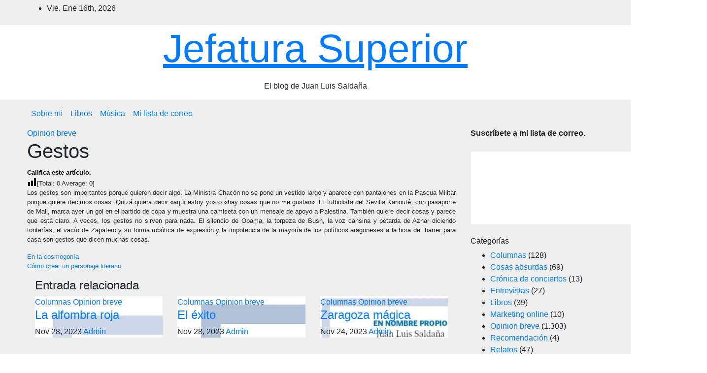

--- FILE ---
content_type: text/html; charset=UTF-8
request_url: https://www.juanluissaldana.com/gestos/
body_size: 26881
content:
<!DOCTYPE html><html lang="es"><head><script data-no-optimize="1">var litespeed_docref=sessionStorage.getItem("litespeed_docref");litespeed_docref&&(Object.defineProperty(document,"referrer",{get:function(){return litespeed_docref}}),sessionStorage.removeItem("litespeed_docref"));</script> <meta charset="UTF-8"><meta name="viewport" content="width=device-width, initial-scale=1"><link rel="profile" href="https://gmpg.org/xfn/11"><meta name='robots' content='index, follow, max-image-preview:large, max-snippet:-1, max-video-preview:-1' /><style>img:is([sizes="auto" i], [sizes^="auto," i]) { contain-intrinsic-size: 3000px 1500px }</style><title>Gestos - Jefatura Superior</title><link rel="canonical" href="https://www.juanluissaldana.com/gestos/" /><meta property="og:locale" content="es_ES" /><meta property="og:type" content="article" /><meta property="og:title" content="Gestos - Jefatura Superior" /><meta property="og:description" content="Califica este artículo. [Total: 0 Average: 0]Los gestos son importantes porque quieren decir algo. La Ministra Chacón no se pone un vestido largo y aparece con pantalones en la Pascua Militar porque quiere decirnos cosas. Quizá quiera decir «aquí estoy yo» o «hay cosas que no me gustan». El futbolista del Sevilla Kanouté, con pasaporte [&hellip;]" /><meta property="og:url" content="https://www.juanluissaldana.com/gestos/" /><meta property="og:site_name" content="Jefatura Superior" /><meta property="article:published_time" content="2009-01-08T19:03:31+00:00" /><meta name="author" content="Admin" /><meta name="twitter:card" content="summary_large_image" /><meta name="twitter:label1" content="Escrito por" /><meta name="twitter:data1" content="Admin" /><meta name="twitter:label2" content="Tiempo de lectura" /><meta name="twitter:data2" content="1 minuto" /> <script type="application/ld+json" class="yoast-schema-graph">{"@context":"https://schema.org","@graph":[{"@type":"Article","@id":"https://www.juanluissaldana.com/gestos/#article","isPartOf":{"@id":"https://www.juanluissaldana.com/gestos/"},"author":{"name":"Admin","@id":"https://www.juanluissaldana.com/#/schema/person/cfc7ab7fb6fb43ed51277c60ce8ae014"},"headline":"Gestos","datePublished":"2009-01-08T19:03:31+00:00","mainEntityOfPage":{"@id":"https://www.juanluissaldana.com/gestos/"},"wordCount":147,"commentCount":1,"keywords":["Aznar","Bush","Gestos","obama","zapatero"],"articleSection":["Opinion breve"],"inLanguage":"es","potentialAction":[{"@type":"CommentAction","name":"Comment","target":["https://www.juanluissaldana.com/gestos/#respond"]}]},{"@type":"WebPage","@id":"https://www.juanluissaldana.com/gestos/","url":"https://www.juanluissaldana.com/gestos/","name":"Gestos - Jefatura Superior","isPartOf":{"@id":"https://www.juanluissaldana.com/#website"},"datePublished":"2009-01-08T19:03:31+00:00","author":{"@id":"https://www.juanluissaldana.com/#/schema/person/cfc7ab7fb6fb43ed51277c60ce8ae014"},"breadcrumb":{"@id":"https://www.juanluissaldana.com/gestos/#breadcrumb"},"inLanguage":"es","potentialAction":[{"@type":"ReadAction","target":["https://www.juanluissaldana.com/gestos/"]}]},{"@type":"BreadcrumbList","@id":"https://www.juanluissaldana.com/gestos/#breadcrumb","itemListElement":[{"@type":"ListItem","position":1,"name":"Portada","item":"https://www.juanluissaldana.com/combina-los-colores-y-entiende-como-se-clasifican/"},{"@type":"ListItem","position":2,"name":"Gestos"}]},{"@type":"WebSite","@id":"https://www.juanluissaldana.com/#website","url":"https://www.juanluissaldana.com/","name":"Jefatura Superior","description":"El blog de Juan Luis Salda&ntilde;a","potentialAction":[{"@type":"SearchAction","target":{"@type":"EntryPoint","urlTemplate":"https://www.juanluissaldana.com/?s={search_term_string}"},"query-input":{"@type":"PropertyValueSpecification","valueRequired":true,"valueName":"search_term_string"}}],"inLanguage":"es"},{"@type":"Person","@id":"https://www.juanluissaldana.com/#/schema/person/cfc7ab7fb6fb43ed51277c60ce8ae014","name":"Admin","image":{"@type":"ImageObject","inLanguage":"es","@id":"https://www.juanluissaldana.com/#/schema/person/image/","url":"https://www.juanluissaldana.com/wp-content/litespeed/avatar/2b8c116566bd82afd129ad66dc5a74dd.jpg?ver=1768325692","contentUrl":"https://www.juanluissaldana.com/wp-content/litespeed/avatar/2b8c116566bd82afd129ad66dc5a74dd.jpg?ver=1768325692","caption":"Admin"},"url":"https://www.juanluissaldana.com/author/juanluissaldana/"},false]}</script> <link rel='dns-prefetch' href='//www.googletagmanager.com' /><link rel='dns-prefetch' href='//fonts.googleapis.com' /><link rel='dns-prefetch' href='//connect.facebook.net' /><link rel='dns-prefetch' href='//facebook.com' /><link rel='dns-prefetch' href='//fonts.gstatic.com' /><link rel='dns-prefetch' href='//google.com' /><link rel='dns-prefetch' href='//googleads.g.doubleclick.net' /><link rel='dns-prefetch' href='//googleadservices.com' /><link rel='dns-prefetch' href='//googletagmanager.com' /><link rel='dns-prefetch' href='//pagead2.googlesyndication.com' /><link rel="alternate" type="application/rss+xml" title="Jefatura Superior &raquo; Feed" href="https://www.juanluissaldana.com/feed/" /><link rel="alternate" type="application/rss+xml" title="Jefatura Superior &raquo; Feed de los comentarios" href="https://www.juanluissaldana.com/comments/feed/" /> <script id="wpp-js" type="litespeed/javascript" data-src="https://www.juanluissaldana.com/wp-content/plugins/wordpress-popular-posts/assets/js/wpp.min.js?ver=7.3.6" data-sampling="0" data-sampling-rate="100" data-api-url="https://www.juanluissaldana.com/wp-json/wordpress-popular-posts" data-post-id="733" data-token="4e6ea2dbf4" data-lang="0" data-debug="0"></script> <link rel="alternate" type="application/rss+xml" title="Jefatura Superior &raquo; Comentario Gestos del feed" href="https://www.juanluissaldana.com/gestos/feed/" /> <script type="litespeed/javascript">window._wpemojiSettings={"baseUrl":"https:\/\/s.w.org\/images\/core\/emoji\/16.0.1\/72x72\/","ext":".png","svgUrl":"https:\/\/s.w.org\/images\/core\/emoji\/16.0.1\/svg\/","svgExt":".svg","source":{"concatemoji":"https:\/\/www.juanluissaldana.com\/wp-includes\/js\/wp-emoji-release.min.js?ver=6.8.3"}};
/*! This file is auto-generated */
!function(s,n){var o,i,e;function c(e){try{var t={supportTests:e,timestamp:(new Date).valueOf()};sessionStorage.setItem(o,JSON.stringify(t))}catch(e){}}function p(e,t,n){e.clearRect(0,0,e.canvas.width,e.canvas.height),e.fillText(t,0,0);var t=new Uint32Array(e.getImageData(0,0,e.canvas.width,e.canvas.height).data),a=(e.clearRect(0,0,e.canvas.width,e.canvas.height),e.fillText(n,0,0),new Uint32Array(e.getImageData(0,0,e.canvas.width,e.canvas.height).data));return t.every(function(e,t){return e===a[t]})}function u(e,t){e.clearRect(0,0,e.canvas.width,e.canvas.height),e.fillText(t,0,0);for(var n=e.getImageData(16,16,1,1),a=0;a<n.data.length;a++)if(0!==n.data[a])return!1;return!0}function f(e,t,n,a){switch(t){case"flag":return n(e,"\ud83c\udff3\ufe0f\u200d\u26a7\ufe0f","\ud83c\udff3\ufe0f\u200b\u26a7\ufe0f")?!1:!n(e,"\ud83c\udde8\ud83c\uddf6","\ud83c\udde8\u200b\ud83c\uddf6")&&!n(e,"\ud83c\udff4\udb40\udc67\udb40\udc62\udb40\udc65\udb40\udc6e\udb40\udc67\udb40\udc7f","\ud83c\udff4\u200b\udb40\udc67\u200b\udb40\udc62\u200b\udb40\udc65\u200b\udb40\udc6e\u200b\udb40\udc67\u200b\udb40\udc7f");case"emoji":return!a(e,"\ud83e\udedf")}return!1}function g(e,t,n,a){var r="undefined"!=typeof WorkerGlobalScope&&self instanceof WorkerGlobalScope?new OffscreenCanvas(300,150):s.createElement("canvas"),o=r.getContext("2d",{willReadFrequently:!0}),i=(o.textBaseline="top",o.font="600 32px Arial",{});return e.forEach(function(e){i[e]=t(o,e,n,a)}),i}function t(e){var t=s.createElement("script");t.src=e,t.defer=!0,s.head.appendChild(t)}"undefined"!=typeof Promise&&(o="wpEmojiSettingsSupports",i=["flag","emoji"],n.supports={everything:!0,everythingExceptFlag:!0},e=new Promise(function(e){s.addEventListener("DOMContentLiteSpeedLoaded",e,{once:!0})}),new Promise(function(t){var n=function(){try{var e=JSON.parse(sessionStorage.getItem(o));if("object"==typeof e&&"number"==typeof e.timestamp&&(new Date).valueOf()<e.timestamp+604800&&"object"==typeof e.supportTests)return e.supportTests}catch(e){}return null}();if(!n){if("undefined"!=typeof Worker&&"undefined"!=typeof OffscreenCanvas&&"undefined"!=typeof URL&&URL.createObjectURL&&"undefined"!=typeof Blob)try{var e="postMessage("+g.toString()+"("+[JSON.stringify(i),f.toString(),p.toString(),u.toString()].join(",")+"));",a=new Blob([e],{type:"text/javascript"}),r=new Worker(URL.createObjectURL(a),{name:"wpTestEmojiSupports"});return void(r.onmessage=function(e){c(n=e.data),r.terminate(),t(n)})}catch(e){}c(n=g(i,f,p,u))}t(n)}).then(function(e){for(var t in e)n.supports[t]=e[t],n.supports.everything=n.supports.everything&&n.supports[t],"flag"!==t&&(n.supports.everythingExceptFlag=n.supports.everythingExceptFlag&&n.supports[t]);n.supports.everythingExceptFlag=n.supports.everythingExceptFlag&&!n.supports.flag,n.DOMReady=!1,n.readyCallback=function(){n.DOMReady=!0}}).then(function(){return e}).then(function(){var e;n.supports.everything||(n.readyCallback(),(e=n.source||{}).concatemoji?t(e.concatemoji):e.wpemoji&&e.twemoji&&(t(e.twemoji),t(e.wpemoji)))}))}((window,document),window._wpemojiSettings)</script> <style id="litespeed-ccss">ol,ul{box-sizing:border-box}:root{--wp--preset--font-size--normal:16px;--wp--preset--font-size--huge:42px}.screen-reader-text{border:0;clip-path:inset(50%);height:1px;margin:-1px;overflow:hidden;padding:0;position:absolute;width:1px;word-wrap:normal!important}:root{--wp--preset--aspect-ratio--square:1;--wp--preset--aspect-ratio--4-3:4/3;--wp--preset--aspect-ratio--3-4:3/4;--wp--preset--aspect-ratio--3-2:3/2;--wp--preset--aspect-ratio--2-3:2/3;--wp--preset--aspect-ratio--16-9:16/9;--wp--preset--aspect-ratio--9-16:9/16;--wp--preset--color--black:#000000;--wp--preset--color--cyan-bluish-gray:#abb8c3;--wp--preset--color--white:#ffffff;--wp--preset--color--pale-pink:#f78da7;--wp--preset--color--vivid-red:#cf2e2e;--wp--preset--color--luminous-vivid-orange:#ff6900;--wp--preset--color--luminous-vivid-amber:#fcb900;--wp--preset--color--light-green-cyan:#7bdcb5;--wp--preset--color--vivid-green-cyan:#00d084;--wp--preset--color--pale-cyan-blue:#8ed1fc;--wp--preset--color--vivid-cyan-blue:#0693e3;--wp--preset--color--vivid-purple:#9b51e0;--wp--preset--gradient--vivid-cyan-blue-to-vivid-purple:linear-gradient(135deg,rgba(6,147,227,1) 0%,rgb(155,81,224) 100%);--wp--preset--gradient--light-green-cyan-to-vivid-green-cyan:linear-gradient(135deg,rgb(122,220,180) 0%,rgb(0,208,130) 100%);--wp--preset--gradient--luminous-vivid-amber-to-luminous-vivid-orange:linear-gradient(135deg,rgba(252,185,0,1) 0%,rgba(255,105,0,1) 100%);--wp--preset--gradient--luminous-vivid-orange-to-vivid-red:linear-gradient(135deg,rgba(255,105,0,1) 0%,rgb(207,46,46) 100%);--wp--preset--gradient--very-light-gray-to-cyan-bluish-gray:linear-gradient(135deg,rgb(238,238,238) 0%,rgb(169,184,195) 100%);--wp--preset--gradient--cool-to-warm-spectrum:linear-gradient(135deg,rgb(74,234,220) 0%,rgb(151,120,209) 20%,rgb(207,42,186) 40%,rgb(238,44,130) 60%,rgb(251,105,98) 80%,rgb(254,248,76) 100%);--wp--preset--gradient--blush-light-purple:linear-gradient(135deg,rgb(255,206,236) 0%,rgb(152,150,240) 100%);--wp--preset--gradient--blush-bordeaux:linear-gradient(135deg,rgb(254,205,165) 0%,rgb(254,45,45) 50%,rgb(107,0,62) 100%);--wp--preset--gradient--luminous-dusk:linear-gradient(135deg,rgb(255,203,112) 0%,rgb(199,81,192) 50%,rgb(65,88,208) 100%);--wp--preset--gradient--pale-ocean:linear-gradient(135deg,rgb(255,245,203) 0%,rgb(182,227,212) 50%,rgb(51,167,181) 100%);--wp--preset--gradient--electric-grass:linear-gradient(135deg,rgb(202,248,128) 0%,rgb(113,206,126) 100%);--wp--preset--gradient--midnight:linear-gradient(135deg,rgb(2,3,129) 0%,rgb(40,116,252) 100%);--wp--preset--font-size--small:13px;--wp--preset--font-size--medium:20px;--wp--preset--font-size--large:36px;--wp--preset--font-size--x-large:42px;--wp--preset--spacing--20:0.44rem;--wp--preset--spacing--30:0.67rem;--wp--preset--spacing--40:1rem;--wp--preset--spacing--50:1.5rem;--wp--preset--spacing--60:2.25rem;--wp--preset--spacing--70:3.38rem;--wp--preset--spacing--80:5.06rem;--wp--preset--shadow--natural:6px 6px 9px rgba(0, 0, 0, 0.2);--wp--preset--shadow--deep:12px 12px 50px rgba(0, 0, 0, 0.4);--wp--preset--shadow--sharp:6px 6px 0px rgba(0, 0, 0, 0.2);--wp--preset--shadow--outlined:6px 6px 0px -3px rgba(255, 255, 255, 1), 6px 6px rgba(0, 0, 0, 1);--wp--preset--shadow--crisp:6px 6px 0px rgba(0, 0, 0, 1)}.yasr-auto-insert-visitor{margin-top:10px}.yasr-vv-second-row-container{line-height:normal;display:inline-block}.yasr-vv-stats-text-container{display:inline-block;vertical-align:bottom}.yasr-dashicons-visitor-stats{display:inline-block;vertical-align:bottom}.yasr-vv-container-loader{display:inline-block}:root{--blue:#007bff;--indigo:#6610f2;--purple:#6f42c1;--pink:#e83e8c;--red:#dc3545;--orange:#fd7e14;--yellow:#ffc107;--green:#28a745;--teal:#20c997;--cyan:#17a2b8;--white:#fff;--gray:#6c757d;--gray-dark:#343a40;--primary:#007bff;--secondary:#6c757d;--success:#28a745;--info:#17a2b8;--warning:#ffc107;--danger:#dc3545;--light:#f8f9fa;--dark:#343a40;--breakpoint-xs:0;--breakpoint-sm:576px;--breakpoint-md:768px;--breakpoint-lg:992px;--breakpoint-xl:1200px;--font-family-sans-serif:-apple-system, BlinkMacSystemFont, "Segoe UI", Roboto, "Helvetica Neue", Arial, "Noto Sans", sans-serif, "Apple Color Emoji", "Segoe UI Emoji", "Segoe UI Symbol", "Noto Color Emoji";--font-family-monospace:SFMono-Regular, Menlo, Monaco, Consolas, "Liberation Mono", "Courier New", monospace}*,*::before,*::after{box-sizing:border-box}html{font-family:sans-serif;line-height:1.15;-webkit-text-size-adjust:100%}article,aside,footer,header,main,nav{display:block}body{margin:0;font-family:-apple-system,BlinkMacSystemFont,"Segoe UI",Roboto,"Helvetica Neue",Arial,"Noto Sans",sans-serif,"Apple Color Emoji","Segoe UI Emoji","Segoe UI Symbol","Noto Color Emoji";font-size:1rem;font-weight:400;line-height:1.5;color:#212529;text-align:left;background-color:#fff}h1,h2,h3,h4,h5,h6{margin-top:0;margin-bottom:.5rem}p{margin-top:0;margin-bottom:1rem}ol,ul{margin-top:0;margin-bottom:1rem}ul ul{margin-bottom:0}b,strong{font-weight:bolder}a{color:#007bff;text-decoration:none;background-color:#fff0}a:not([href]){color:inherit;text-decoration:none}img{vertical-align:middle;border-style:none}svg{overflow:hidden;vertical-align:middle}label{display:inline-block;margin-bottom:.5rem}button{border-radius:0}input,button,textarea{margin:0;font-family:inherit;font-size:inherit;line-height:inherit}button,input{overflow:visible}button{text-transform:none}button,[type="button"],[type="submit"]{-webkit-appearance:button}button::-moz-focus-inner,[type="button"]::-moz-focus-inner,[type="submit"]::-moz-focus-inner{padding:0;border-style:none}textarea{overflow:auto;resize:vertical}[type="search"]{outline-offset:-2px;-webkit-appearance:none}[type="search"]::-webkit-search-decoration{-webkit-appearance:none}::-webkit-file-upload-button{font:inherit;-webkit-appearance:button}h1,h2,h3,h4,h5,h6{margin-bottom:.5rem;font-weight:500;line-height:1.2}h1{font-size:2.5rem}h2{font-size:2rem}h3{font-size:1.75rem}h4{font-size:1.5rem}h5{font-size:1.25rem}h6{font-size:1rem}.small{font-size:80%;font-weight:400}.container-fluid{width:100%;padding-right:15px;padding-left:15px;margin-right:auto;margin-left:auto}.row{display:-ms-flexbox;display:flex;-ms-flex-wrap:wrap;flex-wrap:wrap;margin-right:-15px;margin-left:-15px}.col-12,.col-md-4,.col-md-6,.col-md-8,.col-lg-3,.col-lg-9{position:relative;width:100%;padding-right:15px;padding-left:15px}.col-12{-ms-flex:0 0 100%;flex:0 0 100%;max-width:100%}@media (min-width:768px){.col-md-4{-ms-flex:0 0 33.333333%;flex:0 0 33.333333%;max-width:33.333333%}.col-md-6{-ms-flex:0 0 50%;flex:0 0 50%;max-width:50%}.col-md-8{-ms-flex:0 0 66.666667%;flex:0 0 66.666667%;max-width:66.666667%}}@media (min-width:992px){.col-lg-3{-ms-flex:0 0 25%;flex:0 0 25%;max-width:25%}.col-lg-9{-ms-flex:0 0 75%;flex:0 0 75%;max-width:75%}}.form-control{display:block;width:100%;height:calc(1.5em + 0.75rem + 2px);padding:.375rem .75rem;font-size:1rem;font-weight:400;line-height:1.5;color:#495057;background-color:#fff;background-clip:padding-box;border:1px solid #ced4da;border-radius:.25rem}.form-control::-ms-expand{background-color:#fff0;border:0}.form-control:-moz-focusring{color:#fff0;text-shadow:0 0 0#495057}.form-control::-webkit-input-placeholder{color:#6c757d;opacity:1}.form-control::-moz-placeholder{color:#6c757d;opacity:1}.form-control:-ms-input-placeholder{color:#6c757d;opacity:1}.form-control::-ms-input-placeholder{color:#6c757d;opacity:1}.btn{display:inline-block;font-weight:400;color:#212529;text-align:center;vertical-align:middle;background-color:#fff0;border:1px solid #fff0;padding:.375rem .75rem;font-size:1rem;line-height:1.5;border-radius:.25rem}.collapse:not(.show){display:none}.dropdown{position:relative}.dropdown-toggle{white-space:nowrap}.dropdown-toggle::after{display:inline-block;margin-left:.255em;vertical-align:.255em;content:"";border-top:.3em solid;border-right:.3em solid #fff0;border-bottom:0;border-left:.3em solid #fff0}.dropdown-menu{position:absolute;top:100%;left:0;z-index:1000;display:none;float:left;min-width:10rem;padding:.5rem 0;margin:.125rem 0 0;font-size:1rem;color:#212529;text-align:left;list-style:none;background-color:#fff;background-clip:padding-box;border:1px solid rgb(0 0 0/.15);border-radius:.25rem}.dropdown-item{display:block;width:100%;padding:.25rem 1.5rem;clear:both;font-weight:400;color:#212529;text-align:inherit;white-space:nowrap;background-color:#fff0;border:0}.input-group{position:relative;display:-ms-flexbox;display:flex;-ms-flex-wrap:wrap;flex-wrap:wrap;-ms-flex-align:stretch;align-items:stretch;width:100%}.input-group>.form-control{position:relative;-ms-flex:1 1 0%;flex:1 1 0%;min-width:0;margin-bottom:0}.input-group>.form-control:not(:last-child){border-top-right-radius:0;border-bottom-right-radius:0}.nav{display:-ms-flexbox;display:flex;-ms-flex-wrap:wrap;flex-wrap:wrap;padding-left:0;margin-bottom:0;list-style:none}.nav-link{display:block;padding:.5rem 1rem}.navbar{position:relative;display:-ms-flexbox;display:flex;-ms-flex-wrap:wrap;flex-wrap:wrap;-ms-flex-align:center;align-items:center;-ms-flex-pack:justify;justify-content:space-between;padding:.5rem 1rem}.navbar .container-fluid{display:-ms-flexbox;display:flex;-ms-flex-wrap:wrap;flex-wrap:wrap;-ms-flex-align:center;align-items:center;-ms-flex-pack:justify;justify-content:space-between}.navbar-nav{display:-ms-flexbox;display:flex;-ms-flex-direction:column;flex-direction:column;padding-left:0;margin-bottom:0;list-style:none}.navbar-nav .nav-link{padding-right:0;padding-left:0}.navbar-nav .dropdown-menu{position:static;float:none}.navbar-collapse{-ms-flex-preferred-size:100%;flex-basis:100%;-ms-flex-positive:1;flex-grow:1;-ms-flex-align:center;align-items:center}.navbar-toggler{padding:.25rem .75rem;font-size:1.25rem;line-height:1;background-color:#fff0;border:1px solid #fff0;border-radius:.25rem}@media (max-width:991.98px){.navbar-expand-lg>.container-fluid{padding-right:0;padding-left:0}}@media (min-width:992px){.navbar-expand-lg{-ms-flex-flow:row nowrap;flex-flow:row nowrap;-ms-flex-pack:start;justify-content:flex-start}.navbar-expand-lg .navbar-nav{-ms-flex-direction:row;flex-direction:row}.navbar-expand-lg .navbar-nav .dropdown-menu{position:absolute}.navbar-expand-lg .navbar-nav .nav-link{padding-right:.5rem;padding-left:.5rem}.navbar-expand-lg>.container-fluid{-ms-flex-wrap:nowrap;flex-wrap:nowrap}.navbar-expand-lg .navbar-collapse{display:-ms-flexbox!important;display:flex!important;-ms-flex-preferred-size:auto;flex-basis:auto}.navbar-expand-lg .navbar-toggler{display:none}}.clearfix::after{display:block;clear:both;content:""}.d-none{display:none!important}.d-flex{display:-ms-flexbox!important;display:flex!important}@media (min-width:768px){.d-md-block{display:block!important}}@media (min-width:992px){.d-lg-none{display:none!important}.d-lg-block{display:block!important}}.flex-row{-ms-flex-direction:row!important;flex-direction:row!important}.align-items-center{-ms-flex-align:center!important;align-items:center!important}.position-relative{position:relative!important}.my-2{margin-top:0.5rem!important}.mb-2,.my-2{margin-bottom:0.5rem!important}.mb-3{margin-bottom:1rem!important}.mb-4{margin-bottom:1.5rem!important}.pr-2{padding-right:0.5rem!important}.p-3{padding:1rem!important}.pl-3{padding-left:1rem!important}.mr-auto{margin-right:auto!important}.ml-auto{margin-left:auto!important}@media (min-width:768px){.mb-md-0{margin-bottom:0!important}}@media (min-width:992px){.my-lg-0{margin-top:0!important}.my-lg-0{margin-bottom:0!important}}.text-center{text-align:center!important}span.time{margin-left:5px;padding:2px 4px;border-radius:2px;font-size:14px;font-weight:600;line-height:35px}.mg-nav-widget-area .site-branding-text .site-title{font-size:80px;line-height:1.2}.navbar-wp .dropdown-menu.searchinner .btn{border:medium none;border-radius:0 4px 4px 0;height:40px;line-height:25px;padding:5px 15px}.mg-search-box .dropdown-toggle::after{display:none}.m-header{display:none}.mobilehomebtn{width:30px;text-align:center;line-height:30px;height:30px}p a,#cancel-comment-reply-link,.comment-reply-link{text-decoration:underline}@media screen and (max-width:767px) and (min-width:240px){.mg-headwidget .navbar-wp .navbar-nav>li>a{position:relative;border-bottom:1px solid rgb(225 225 225/.4)}}@media (max-width:991.98px){.m-header{width:100%;padding:10px 15px;display:flex;justify-content:space-between}}@media (min-width:1200px){.container-fluid{max-width:1200px;padding-left:15px;padding-right:15px}}@media screen and (max-width:805px) and (min-width:700px){span.time{max-width:35%}.fa{font-family:var(--fa-style-family,"Font Awesome 6 Free");font-weight:var(--fa-style,900)}.fa,.fa-brands,.fa-solid,.fab,.fas{-moz-osx-font-smoothing:grayscale;-webkit-font-smoothing:antialiased;display:var(--fa-display,inline-block);font-style:normal;font-variant:normal;line-height:1;text-rendering:auto}.fa-solid,.fas{font-family:"Font Awesome 6 Free"}.fa-brands,.fab{font-family:"Font Awesome 6 Brands"}.fa-bars:before{content:""}.fa-angle-double-right:before{content:""}.fa-house-chimney:before{content:""}.fa-envelope:before{content:""}.fa-clock:before{content:""}.fa-home:before{content:""}.fa-search:before{content:""}.fa-user-circle:before{content:""}.fa-angle-double-left:before{content:""}.fa-print:before{content:""}:host,:root{--fa-style-family-brands:"Font Awesome 6 Brands";--fa-font-brands:normal 400 1em/1 "Font Awesome 6 Brands"}.fa-brands,.fab{font-weight:400}.fa-x-twitter:before{content:""}.fa-linkedin:before{content:""}.fa-facebook:before{content:""}.fa-pinterest:before{content:""}.fa-telegram:before{content:""}:host,:root{--fa-font-regular:normal 400 1em/1 "Font Awesome 6 Free"}:host,:root{--fa-style-family-classic:"Font Awesome 6 Free";--fa-font-solid:normal 900 1em/1 "Font Awesome 6 Free"}.fa-solid,.fas{font-weight:900}.navbar-nav:not([data-sm-skip]) .dropdown-item{white-space:normal}:root{--headFont:'Montserrat', sans-serif;--bodyFont:'Work Sans', sans-serif}.site-title{font-size:34px;margin-bottom:0;font-weight:700;font-family:var(--headFont);letter-spacing:-.05em;line-height:1.3}.navbar-header .site-description{letter-spacing:1.2px;margin-bottom:0}.m-header{display:none}.mg-head-detail{padding:8px 0}.mg-head-detail .info-left{display:block;float:left;margin:0;padding:0}.mg-head-detail .info-left li{display:inline-block;margin-right:15px;padding:0;line-height:35px}.mg-head-detail .info-left li span.time{margin-left:5px;padding:2px 4px;border-radius:2px;font-size:14px;font-weight:600;line-height:35px}.info-right{display:block;float:right;margin:0;padding:0}.info-right li{display:inline-block;padding:0}.mg-nav-widget-area{padding-bottom:0}.mg-nav-widget-area .site-branding-text .site-title{margin-bottom:5px}.mg-menu-full{position:relative}.mg-headwidget .navbar-wp{position:inherit;left:0;right:0;top:0;margin:0;z-index:999;border-radius:0}.mg-headwidget .navbar-wp .navbar-nav>li>a{padding:10px 22px;font-size:14px;text-transform:uppercase;font-family:var(--headFont);line-height:2.3}.navbar-wp .navbar-nav>li>a.homebtn span{font-size:18px;line-height:.98}.mg-nav-widget-area-back{background-position:center;background-size:cover;background-repeat:no-repeat}.mg-nav-widget-area-back .inner{width:100%;padding:25px 0}.navbar-wp{margin:0;padding:0;border:none;border-radius:0;z-index:1000}.navbar-wp .navbar-nav>li>a{padding:30px 16px;margin-right:0;font-size:16px;letter-spacing:.5px;margin-bottom:0;font-weight:600;text-transform:capitalize;display:block}.navbar-wp .navbar-nav>.active>a{background:none}.navbar-wp .dropdown-menu{min-width:250px;padding:0;border:none;border-radius:0;z-index:10;right:auto;left:0}.navbar-wp .dropdown-menu>li,.navbar-wp .dropdown-menu>li:last-child{border:0}.navbar-wp .dropdown-menu>li>a{padding:12px 15px;font-size:12px;font-family:var(--bodyFont);display:block;font-weight:400;text-transform:uppercase}.navbar-wp .dropdown-menu.searchinner{left:inherit!important;right:0!important;padding:10px}.navbar-wp .dropdown-menu.searchinner .btn{border:medium none;border-radius:0 4px 4px 0;height:40px;line-height:25px;padding:5px 15px}.mg-search-box .dropdown-toggle::after{display:none}.mobilehomebtn{display:none;width:30px;text-align:center;line-height:30px;height:30px}html{font-size:100%}@media only screen and (max-width:1200px){html{font-size:95%}}@media screen and (max-width:991px){html{font-size:90%}}@media screen and (max-width:767px){html{font-size:85%}}@media screen and (max-width:575px){html{font-size:80%}}body{padding:0;margin:0;font-family:var(--bodyFont);font-size:16px;-webkit-font-smoothing:antialiased;font-weight:400;line-height:30px;word-wrap:break-word}.container-fluid{padding-right:50px;padding-left:50px}input[type="search"],textarea{border-radius:0;margin-bottom:20px;box-shadow:inherit;padding:6px 12px;line-height:40px;border-width:2px;border-style:solid;width:100%}button{padding:5px 35px;line-height:30px;border-radius:4px;font-weight:700;font-size:14px;border-width:1px;border-style:solid;box-shadow:0 2px 2px 0 rgb(0 0 0/.14),0 3px 1px -2px rgb(0 0 0/.2),0 1px 5px 0 rgb(0 0 0/.12)}.form-control{border-radius:0;margin-bottom:20px;box-shadow:inherit;padding:6px 12px;line-height:40px;border-width:2px;border-style:solid;height:40px}.avatar{border-radius:50px}#content{padding-top:60px;padding-bottom:60px}iframe{max-width:100%}.back-img{background-color:#333;background-position:50% 50%;background-repeat:no-repeat;position:relative;background-size:cover;overflow:hidden}.mg-card-box{background:#fff;box-shadow:0 2px 4px rgb(0 0 0/.08)}.padding-20{padding:20px}h1{font-size:34px;line-height:1.3}h2{font-size:32px;line-height:1.3}h3{font-size:28px;line-height:1.3}h4{font-size:24px;line-height:1.3}h5{font-size:20px;line-height:1.3}h6{font-size:16px;line-height:1.3}h1,h2,h3,h4,h5,h6{font-weight:700;font-family:var(--headFont);letter-spacing:-.05em;line-height:1.3;margin:0 0 1.4rem}@media screen and (min-width:768px){.sidebar-sticky{position:sticky;align-self:flex-start;top:24px}}img{height:auto;max-width:100%}.single ol{list-style:decimal}.btn{padding:2px 26px;line-height:30px;overflow:hidden;position:relative;border-radius:4px;font-weight:700;display:inline-block;border-width:2px;border-style:solid}.mg-sidebar .mg-widget.widget_block p{margin-top:1rem;margin-bottom:0rem}.mg-blog-post-box{margin-bottom:50px;padding:0;box-shadow:0 1px 3px rgb(0 0 0/.15);background:#fff}.mg-blog-post-box .mg-blog-category{margin-bottom:10px}.mg-blog-post-box .small{font-size:16px;line-height:25px;font-weight:400;padding:20px}.mg-blog-post-box .small.single{line-height:27px;padding:20px 40px 40px 40px;font-size:16px}:not(.single) .mg-blog-post-box .small>p{margin-bottom:30px}.mg-blog-post-box .small :is(h1,.h1,h2,.h2,h3,.h3,h4,.h4,h5,.h5,h6,.h6){margin-bottom:12px}.mg-blog-date{padding:0;font-size:12px;margin-right:14px;font-weight:500;text-transform:uppercase}.mg-blog-post-box h1.title.single{overflow:inherit;display:inherit}.mg-blog-category{margin:0 0 5px;width:auto;line-height:0;display:flex;flex-wrap:wrap;gap:7px}.mg-blog-category a{display:inline-block;font-size:10px;padding:4px 6px;line-height:10px;text-transform:uppercase;font-weight:700;border-radius:3px;margin-right:0}.mg-blog-meta{padding:0;margin-bottom:8px;min-height:18px}.mg-blog-meta a{display:inline;font-weight:500;font-size:12px;padding:0;line-height:16px;text-transform:uppercase;letter-spacing:1px}.mg-blog-meta i{padding-right:4px}.mg-blog-meta .auth{margin-right:14px}.mg-blog-post-box .mg-header{padding:20px 40px}.mg-blog-post-box .mg-header h1{font-size:38px;font-weight:800}#cancel-comment-reply-link{margin-left:10px}.mg-blog-inner{position:absolute;padding:10px 20px;bottom:0;width:100%;background:linear-gradient(to bottom,#fff0 0,rgb(0 0 0/.4) 50%,rgb(0 0 0/.7) 100%)}.mg-blog-inner h4.title{overflow-y:hidden}.mg-blog-post-3{position:relative;padding:0}.mg-blog-post-3.minh{height:197px;margin-bottom:1.5rem}.mg-blog-post-3.minh h4{line-height:25px;margin-bottom:.5rem}.mg-blog-inner h4{display:block;display:-webkit-box;max-height:100%;-webkit-line-clamp:2;-webkit-box-orient:vertical;overflow:hidden;text-overflow:ellipsis}.mg-sec-title{font-weight:700;padding-bottom:0;border-width:0 0 2px 0;border-style:solid;margin-bottom:20px;position:relative}.mg-sec-title h4{margin:0;font-weight:700;line-height:2.2;padding:0 7px 0 15px;width:auto;height:auto;min-height:40px;display:inline-block;position:relative;font-size:18px}.mg-sec-title h4::before{position:absolute;right:-29px;top:0;clip-path:polygon(0 0,0% 100%,100% 100%);content:"";width:30px;height:41px}.mg-blog-post-3{position:relative;padding:0}.comment-list{list-style:none!important}.comments-area .comment-body{position:relative;padding:25px 25px 25px 70px;min-height:120px;overflow-wrap:break-word;word-wrap:break-word;border-radius:3px;z-index:0;margin-bottom:1rem}.comments-area .comment-list>.comment>.comment-body{border-top:1px solid #f1f1f1}.comments-area .comment-meta{display:-ms-flexbox;display:flex;-ms-flex-wrap:wrap;flex-wrap:wrap;-ms-flex-align:flex-start;align-items:flex-start;-ms-flex-direction:column;flex-direction:column}.comments-area.mg-card-box .comment-list{padding-left:8px}.comments-area .comment-meta .comment-author img{padding:3px;border-width:2px;border-style:solid;border-radius:60%;position:absolute;z-index:0;left:0;top:28px;width:60px;box-shadow:0 2px 2px 0 rgb(0 0 0/.14),0 3px 1px -2px rgb(0 0 0/.2),0 1px 5px 0 rgb(0 0 0/.12)}.comment-meta .comment-metadata{width:100%;line-height:1.5;font-size:14px;display:-ms-flexbox;display:flex;-ms-flex-wrap:wrap;flex-wrap:wrap;-ms-justify-content:space-between;justify-content:space-between}.comment-content{position:relative;z-index:0;padding:16px 40px 16px 0}.comment-content p{margin:0}.comment-body .reply{position:relative;z-index:0}.comment-body .reply a{padding-left:5px}.comment-body .reply a{font-size:10px;padding:4px 6px;line-height:10px;text-transform:uppercase;font-weight:700;border-radius:3px}.comment-body .reply{text-align:right}#cancel-comment-reply-link{text-decoration:underline}.mg-sidebar .mg-widget{margin-bottom:30px;padding:10px 20px;border-radius:0;border-width:1px;border-style:solid;overflow-x:hidden}.mg-sidebar .mg-widget ul{padding:0;list-style:none}.mg-sidebar .mg-widget ul li:last-child{border:none;padding-bottom:0;margin-bottom:0}.mg-sidebar .mg-widget ul li{display:block;letter-spacing:.2px;line-height:22px;margin:0 0 10px;overflow:hidden;padding:0;border-width:0 0 1px 0;border-style:solid}.mg-wid-title{font-weight:700;border-width:0 0 2px 0;border-style:solid;margin:-10px -20px 20px -20px;position:relative;padding:0}.mg-sidebar .mg-widget .wtitle{font-size:18px;line-height:40px;font-weight:600;margin:0;padding:0 8px 0 15px;position:relative;text-transform:capitalize;width:auto;height:40px;display:inline-block}.mg-sidebar .mg-widget .wtitle::before{width:30px;position:absolute;right:-29px;top:0;height:42px;border-style:solid;clip-path:polygon(0 0,0% 100%,100% 100%);content:""}.mg-sidebar .mg-widget ul li{padding:10px 0;position:relative}footer{background-size:cover}footer .mg-footer-copyright a{font-size:13px;line-height:45px;margin-bottom:0}.mg-social{padding:0;margin:0}.screen-reader-text{border:0;clip:rect(1px,1px,1px,1px);clip-path:inset(50%);height:1px;margin:-1px;overflow:hidden;padding:0;position:absolute!important;width:1px;word-wrap:normal!important}.post-share-icons a{float:left;margin-left:4px;border:1px solid #ebebeb;border-radius:3px;box-sizing:border-box;width:30px;height:30px;color:var(--post-share-color,var(--share-icons-color));font-size:13px;line-height:29px;text-align:center}.post-share{display:flex;width:100%;justify-content:flex-end}.post-share-icons i{line-height:inherit;color:#fff}.mg-blog-post-box .small.single .nav-links{display:flex;flex-direction:column;justify-content:space-between;width:100%;flex-flow:row-reverse}.mg-blog-post-box .small.single .nav-links:has(.nav-next){justify-content:start}.nav-links a{font-size:1.2rem;font-weight:700;letter-spacing:-.02em;line-height:1.2;width:100%}.post-navigation .nav-previous{text-align:end}.post-navigation .nav-previous,.post-navigation .nav-next{width:50%}.post-navigation{overflow:visible;padding:10px 0}.m-header button[aria-expanded="false"] .fa-bars:before{content:""}footer .mg-footer-copyright a{font-size:13px;line-height:18px;margin-bottom:0}input[type="search"],textarea{margin-bottom:15px}.nav.navbar-nav:not(.sm-collapsible) .menu-item-has-children .nav-link:after{content:"";font-family:"Font Awesome 6 Free";margin-left:.255em;font-size:10px;vertical-align:.255em;font-weight:900}@media (min-width:1200px){.mg-blog-inner h4{margin-bottom:.5rem;line-height:25px}}@media (max-width:1200px){.mg-blog-inner h4{margin-bottom:.5rem;line-height:25px}}@media (max-width:991.98px){li.active.home{display:none}.m-header{width:100%;padding-right:15px;padding-left:15px;display:flex;justify-content:space-between}.mobilehomebtn{display:block}.m-header .navbar-toggler{margin-top:.5rem;margin-bottom:.5rem;padding:.5rem .75rem;box-shadow:none}}@media screen and (min-width:240px) and (max-width:767px){.mg-head-detail .info-right,.mg-head-detail .info-left{float:none;text-align:center}.mg-sidebar .mg-widget{margin-bottom:20px}.mg-blog-post-box .mg-header{padding:30px 20px}.mg-blog-post-box .small.single{padding:20px 30px}.mg-blog-post-box .post-share{justify-content:center}.navbar-wp .navbar-nav>li>a{padding:10px 16px}.navbar-wp .navbar-nav>.active>a{border-bottom:none}.mg-headwidget .navbar-wp .navbar-nav>li>a{padding:12px 16px}.mg-sidebar{margin:20px 0 0 0}.col-md-4{margin-bottom:15px}footer .mg-footer-copyright a{line-height:2}li.active.home{display:none}}@media (max-width:767.98px){.comment-content{padding:16px 0 16px 0}}@media (max-width:576px){.mg-blog-post-box .mg-header h1{font-size:32px}}@media (min-width:768px) and (max-width:991px){.navbar-header{float:none}}@media only screen and (min-width:320px) and (max-width:480px){.mg-head-detail .info-left{float:none;text-align:center;margin:0;float:none}.mg-head-detail .info-right{float:none;text-align:center;margin:0;float:none}.navbar-wp .navbar-nav>li>a{padding:12px}.navbar-wp .mg-search-box{float:left}}@media screen and (min-width:240px) and (max-width:1179px){.container-fluid{padding-right:15px;padding-left:15px}}@media (min-width:508px) and (max-width:991px){.mg-nav-widget-area .site-title a{font-size:31px}.mg-nav-widget-area .site-branding-text .site-title a{font-size:30px}}@media only screen and (max-width:640px){.mg-nav-widget-area .site-branding-text .site-title a{font-size:30px}}span.time{margin-left:5px;padding:2px 4px;border-radius:2px;font-size:14px;font-weight:600;line-height:35px}.mg-nav-widget-area .site-branding-text .site-title{font-size:80px;line-height:1.2}.navbar-wp .dropdown-menu.searchinner .btn{border:medium none;border-radius:0 4px 4px 0;height:40px;line-height:25px;padding:5px 15px}.mg-search-box .dropdown-toggle::after{display:none}.m-header{display:none}.mobilehomebtn{width:30px;text-align:center;line-height:30px;height:30px}p a,#cancel-comment-reply-link,.comment-reply-link{text-decoration:underline}@media screen and (max-width:767px) and (min-width:240px){.mg-headwidget .navbar-wp .navbar-nav>li>a{position:relative;border-bottom:1px solid rgb(225 225 225/.4)}}@media (max-width:991.98px){.m-header{width:100%;padding:10px 15px;display:flex;justify-content:space-between}}@media (min-width:1200px){.container-fluid{max-width:1200px;padding-left:15px;padding-right:15px}}@media screen and (max-width:805px) and (min-width:700px){span.time{max-width:35%}.mg-head-detail .info-left li span.time{background:#fff;color:#a61727}.mg-headwidget .mg-head-detail{background:#222}.mg-head-detail .info-left li{color:#fff}.mg-headwidget .site-branding-text,.mg-headwidget .site-branding-text a,.site-title a,.site-description{color:#222}span.time{background:#a61727}.site-title a{color:#fff}.mg-headwidget .navbar-wp{background:#a61727}.mg-headwidget .navbar-wp .navbar-nav>li>a{color:#fff}.mg-headwidget .navbar-wp .navbar-nav>.active>a{color:#fff}a.newsup-categories.category-color-1{background:#a61727}.navbar-wp .dropdown-menu{background:#1f2024}.navbar-wp .dropdown-menu>li>a{background:#1f2024;color:#fff}.mg-search-box .btn{background:#a61727;border-color:#a61727;color:#fff}.mg-search-box a{color:#fff}.mobilehomebtn{background:#a61727;color:#fff}body{color:#222}textarea{color:#9b9ea8;border-color:#eef3fb}button{background:#a61727;border-color:#a61727;color:#fff}a{color:#a61727}.mg-card-box{background:#fff}.mg-featured-slider{background-color:#373e98}.mg-blog-inner h4,.mg-blog-inner h4 a{color:#fff}.mg-blog-inner .mg-blog-date,.mg-blog-inner .mg-blog-meta i,.mg-blog-inner .mg-blog-meta a{color:#fff}.mg-sec-title{border-color:#a61727}.mg-sec-title h4{background-color:#a61727;color:#fff}.mg-sec-title h4::before{border-left-color:#a61727;border-color:#fff0 #fff0 #fff0 #a61727}.mg-blog-post-box{background-color:#fff}.mg-blog-post-box .mg-header h1 a{color:#222}.mg-blog-post-box .small{color:#fff}.mg-blog-category a{color:#fff;background:#a61727}.mg-blog-meta{color:#333}.mg-blog-meta a{color:#333}.mg-blog-meta i{color:#222}.mg-blog-date{color:#fff}.comments-area .comment-meta .comment-author img{border-color:#a61727}.comment-body .reply a{color:#fff;background:#a61727}.mg-sidebar .mg-widget{background:#fff;border-color:#eee}.mg-wid-title{border-color:#a61727}.mg-sidebar .mg-widget h6{background:#a61727;color:#fff}.mg-sidebar .mg-widget h6::before{border-left-color:#a61727;border-color:#fff0 #fff0 #fff0 #a61727}.mg-sidebar .mg-widget ul li{border-color:#eee}.mg-sidebar .mg-widget ul li a{color:#222}h1,h2,h3,h4,h5,h6{color:#212121}.mg-heading-bor-bt h5{color:#212121}.facebook{background:#3b5998;color:#fff}.linkedin{background:#0e76a8;color:#fff}.pinterest{background:#bd081c;color:#fff}.email{background:#222;color:#fff}.telegram{background:#08c;color:#fff}footer .mg-footer-copyright a{color:#aaaed1}.form-control{border-color:#eef3fb}@-webkit-keyframes bgslide{from{background-position-x:0}to{background-position-x:-200%}}@keyframes bgslide{from{background-position-x:0}to{background-position-x:-200%}}.wpp-widget-block-placeholder{margin:0 auto;width:60px;height:3px;background:#dd3737;background:linear-gradient(90deg,#dd3737 0%,#571313 10%,#dd3737 100%);background-size:200%auto;border-radius:3px;-webkit-animation:bgslide 1s infinite linear;animation:bgslide 1s infinite linear}.wrapper{background-color:#eee}.site-branding-text .site-title a{font-size:px}@media only screen and (max-width:640px){.site-branding-text .site-title a{font-size:40px}}@media only screen and (max-width:375px){.site-branding-text .site-title a{font-size:32px}}.mg-sidebar .mg-widget .wtitle::before,.mg-sec-title h4::before{background:inherit}}}</style><link rel="preload" data-asynced="1" data-optimized="2" as="style" onload="this.onload=null;this.rel='stylesheet'" href="https://www.juanluissaldana.com/wp-content/litespeed/ucss/4db8961670cf8dc8cd84a7b15f29805c.css?ver=b2a2a" /><script type="litespeed/javascript">!function(a){"use strict";var b=function(b,c,d){function e(a){return h.body?a():void setTimeout(function(){e(a)})}function f(){i.addEventListener&&i.removeEventListener("load",f),i.media=d||"all"}var g,h=a.document,i=h.createElement("link");if(c)g=c;else{var j=(h.body||h.getElementsByTagName("head")[0]).childNodes;g=j[j.length-1]}var k=h.styleSheets;i.rel="stylesheet",i.href=b,i.media="only x",e(function(){g.parentNode.insertBefore(i,c?g:g.nextSibling)});var l=function(a){for(var b=i.href,c=k.length;c--;)if(k[c].href===b)return a();setTimeout(function(){l(a)})};return i.addEventListener&&i.addEventListener("load",f),i.onloadcssdefined=l,l(f),i};"undefined"!=typeof exports?exports.loadCSS=b:a.loadCSS=b}("undefined"!=typeof global?global:this);!function(a){if(a.loadCSS){var b=loadCSS.relpreload={};if(b.support=function(){try{return a.document.createElement("link").relList.supports("preload")}catch(b){return!1}},b.poly=function(){for(var b=a.document.getElementsByTagName("link"),c=0;c<b.length;c++){var d=b[c];"preload"===d.rel&&"style"===d.getAttribute("as")&&(a.loadCSS(d.href,d,d.getAttribute("media")),d.rel=null)}},!b.support()){b.poly();var c=a.setInterval(b.poly,300);a.addEventListener&&a.addEventListener("load",function(){b.poly(),a.clearInterval(c)}),a.attachEvent&&a.attachEvent("onload",function(){a.clearInterval(c)})}}}(this);</script> <style id='wp-emoji-styles-inline-css' type='text/css'>img.wp-smiley, img.emoji {
		display: inline !important;
		border: none !important;
		box-shadow: none !important;
		height: 1em !important;
		width: 1em !important;
		margin: 0 0.07em !important;
		vertical-align: -0.1em !important;
		background: none !important;
		padding: 0 !important;
	}</style><style id='wp-block-library-theme-inline-css' type='text/css'>.wp-block-audio :where(figcaption){color:#555;font-size:13px;text-align:center}.is-dark-theme .wp-block-audio :where(figcaption){color:#ffffffa6}.wp-block-audio{margin:0 0 1em}.wp-block-code{border:1px solid #ccc;border-radius:4px;font-family:Menlo,Consolas,monaco,monospace;padding:.8em 1em}.wp-block-embed :where(figcaption){color:#555;font-size:13px;text-align:center}.is-dark-theme .wp-block-embed :where(figcaption){color:#ffffffa6}.wp-block-embed{margin:0 0 1em}.blocks-gallery-caption{color:#555;font-size:13px;text-align:center}.is-dark-theme .blocks-gallery-caption{color:#ffffffa6}:root :where(.wp-block-image figcaption){color:#555;font-size:13px;text-align:center}.is-dark-theme :root :where(.wp-block-image figcaption){color:#ffffffa6}.wp-block-image{margin:0 0 1em}.wp-block-pullquote{border-bottom:4px solid;border-top:4px solid;color:currentColor;margin-bottom:1.75em}.wp-block-pullquote cite,.wp-block-pullquote footer,.wp-block-pullquote__citation{color:currentColor;font-size:.8125em;font-style:normal;text-transform:uppercase}.wp-block-quote{border-left:.25em solid;margin:0 0 1.75em;padding-left:1em}.wp-block-quote cite,.wp-block-quote footer{color:currentColor;font-size:.8125em;font-style:normal;position:relative}.wp-block-quote:where(.has-text-align-right){border-left:none;border-right:.25em solid;padding-left:0;padding-right:1em}.wp-block-quote:where(.has-text-align-center){border:none;padding-left:0}.wp-block-quote.is-large,.wp-block-quote.is-style-large,.wp-block-quote:where(.is-style-plain){border:none}.wp-block-search .wp-block-search__label{font-weight:700}.wp-block-search__button{border:1px solid #ccc;padding:.375em .625em}:where(.wp-block-group.has-background){padding:1.25em 2.375em}.wp-block-separator.has-css-opacity{opacity:.4}.wp-block-separator{border:none;border-bottom:2px solid;margin-left:auto;margin-right:auto}.wp-block-separator.has-alpha-channel-opacity{opacity:1}.wp-block-separator:not(.is-style-wide):not(.is-style-dots){width:100px}.wp-block-separator.has-background:not(.is-style-dots){border-bottom:none;height:1px}.wp-block-separator.has-background:not(.is-style-wide):not(.is-style-dots){height:2px}.wp-block-table{margin:0 0 1em}.wp-block-table td,.wp-block-table th{word-break:normal}.wp-block-table :where(figcaption){color:#555;font-size:13px;text-align:center}.is-dark-theme .wp-block-table :where(figcaption){color:#ffffffa6}.wp-block-video :where(figcaption){color:#555;font-size:13px;text-align:center}.is-dark-theme .wp-block-video :where(figcaption){color:#ffffffa6}.wp-block-video{margin:0 0 1em}:root :where(.wp-block-template-part.has-background){margin-bottom:0;margin-top:0;padding:1.25em 2.375em}</style><style id='classic-theme-styles-inline-css' type='text/css'>/*! This file is auto-generated */
.wp-block-button__link{color:#fff;background-color:#32373c;border-radius:9999px;box-shadow:none;text-decoration:none;padding:calc(.667em + 2px) calc(1.333em + 2px);font-size:1.125em}.wp-block-file__button{background:#32373c;color:#fff;text-decoration:none}</style><style id='global-styles-inline-css' type='text/css'>:root{--wp--preset--aspect-ratio--square: 1;--wp--preset--aspect-ratio--4-3: 4/3;--wp--preset--aspect-ratio--3-4: 3/4;--wp--preset--aspect-ratio--3-2: 3/2;--wp--preset--aspect-ratio--2-3: 2/3;--wp--preset--aspect-ratio--16-9: 16/9;--wp--preset--aspect-ratio--9-16: 9/16;--wp--preset--color--black: #000000;--wp--preset--color--cyan-bluish-gray: #abb8c3;--wp--preset--color--white: #ffffff;--wp--preset--color--pale-pink: #f78da7;--wp--preset--color--vivid-red: #cf2e2e;--wp--preset--color--luminous-vivid-orange: #ff6900;--wp--preset--color--luminous-vivid-amber: #fcb900;--wp--preset--color--light-green-cyan: #7bdcb5;--wp--preset--color--vivid-green-cyan: #00d084;--wp--preset--color--pale-cyan-blue: #8ed1fc;--wp--preset--color--vivid-cyan-blue: #0693e3;--wp--preset--color--vivid-purple: #9b51e0;--wp--preset--gradient--vivid-cyan-blue-to-vivid-purple: linear-gradient(135deg,rgba(6,147,227,1) 0%,rgb(155,81,224) 100%);--wp--preset--gradient--light-green-cyan-to-vivid-green-cyan: linear-gradient(135deg,rgb(122,220,180) 0%,rgb(0,208,130) 100%);--wp--preset--gradient--luminous-vivid-amber-to-luminous-vivid-orange: linear-gradient(135deg,rgba(252,185,0,1) 0%,rgba(255,105,0,1) 100%);--wp--preset--gradient--luminous-vivid-orange-to-vivid-red: linear-gradient(135deg,rgba(255,105,0,1) 0%,rgb(207,46,46) 100%);--wp--preset--gradient--very-light-gray-to-cyan-bluish-gray: linear-gradient(135deg,rgb(238,238,238) 0%,rgb(169,184,195) 100%);--wp--preset--gradient--cool-to-warm-spectrum: linear-gradient(135deg,rgb(74,234,220) 0%,rgb(151,120,209) 20%,rgb(207,42,186) 40%,rgb(238,44,130) 60%,rgb(251,105,98) 80%,rgb(254,248,76) 100%);--wp--preset--gradient--blush-light-purple: linear-gradient(135deg,rgb(255,206,236) 0%,rgb(152,150,240) 100%);--wp--preset--gradient--blush-bordeaux: linear-gradient(135deg,rgb(254,205,165) 0%,rgb(254,45,45) 50%,rgb(107,0,62) 100%);--wp--preset--gradient--luminous-dusk: linear-gradient(135deg,rgb(255,203,112) 0%,rgb(199,81,192) 50%,rgb(65,88,208) 100%);--wp--preset--gradient--pale-ocean: linear-gradient(135deg,rgb(255,245,203) 0%,rgb(182,227,212) 50%,rgb(51,167,181) 100%);--wp--preset--gradient--electric-grass: linear-gradient(135deg,rgb(202,248,128) 0%,rgb(113,206,126) 100%);--wp--preset--gradient--midnight: linear-gradient(135deg,rgb(2,3,129) 0%,rgb(40,116,252) 100%);--wp--preset--font-size--small: 13px;--wp--preset--font-size--medium: 20px;--wp--preset--font-size--large: 36px;--wp--preset--font-size--x-large: 42px;--wp--preset--spacing--20: 0.44rem;--wp--preset--spacing--30: 0.67rem;--wp--preset--spacing--40: 1rem;--wp--preset--spacing--50: 1.5rem;--wp--preset--spacing--60: 2.25rem;--wp--preset--spacing--70: 3.38rem;--wp--preset--spacing--80: 5.06rem;--wp--preset--shadow--natural: 6px 6px 9px rgba(0, 0, 0, 0.2);--wp--preset--shadow--deep: 12px 12px 50px rgba(0, 0, 0, 0.4);--wp--preset--shadow--sharp: 6px 6px 0px rgba(0, 0, 0, 0.2);--wp--preset--shadow--outlined: 6px 6px 0px -3px rgba(255, 255, 255, 1), 6px 6px rgba(0, 0, 0, 1);--wp--preset--shadow--crisp: 6px 6px 0px rgba(0, 0, 0, 1);}:root :where(.is-layout-flow) > :first-child{margin-block-start: 0;}:root :where(.is-layout-flow) > :last-child{margin-block-end: 0;}:root :where(.is-layout-flow) > *{margin-block-start: 24px;margin-block-end: 0;}:root :where(.is-layout-constrained) > :first-child{margin-block-start: 0;}:root :where(.is-layout-constrained) > :last-child{margin-block-end: 0;}:root :where(.is-layout-constrained) > *{margin-block-start: 24px;margin-block-end: 0;}:root :where(.is-layout-flex){gap: 24px;}:root :where(.is-layout-grid){gap: 24px;}body .is-layout-flex{display: flex;}.is-layout-flex{flex-wrap: wrap;align-items: center;}.is-layout-flex > :is(*, div){margin: 0;}body .is-layout-grid{display: grid;}.is-layout-grid > :is(*, div){margin: 0;}.has-black-color{color: var(--wp--preset--color--black) !important;}.has-cyan-bluish-gray-color{color: var(--wp--preset--color--cyan-bluish-gray) !important;}.has-white-color{color: var(--wp--preset--color--white) !important;}.has-pale-pink-color{color: var(--wp--preset--color--pale-pink) !important;}.has-vivid-red-color{color: var(--wp--preset--color--vivid-red) !important;}.has-luminous-vivid-orange-color{color: var(--wp--preset--color--luminous-vivid-orange) !important;}.has-luminous-vivid-amber-color{color: var(--wp--preset--color--luminous-vivid-amber) !important;}.has-light-green-cyan-color{color: var(--wp--preset--color--light-green-cyan) !important;}.has-vivid-green-cyan-color{color: var(--wp--preset--color--vivid-green-cyan) !important;}.has-pale-cyan-blue-color{color: var(--wp--preset--color--pale-cyan-blue) !important;}.has-vivid-cyan-blue-color{color: var(--wp--preset--color--vivid-cyan-blue) !important;}.has-vivid-purple-color{color: var(--wp--preset--color--vivid-purple) !important;}.has-black-background-color{background-color: var(--wp--preset--color--black) !important;}.has-cyan-bluish-gray-background-color{background-color: var(--wp--preset--color--cyan-bluish-gray) !important;}.has-white-background-color{background-color: var(--wp--preset--color--white) !important;}.has-pale-pink-background-color{background-color: var(--wp--preset--color--pale-pink) !important;}.has-vivid-red-background-color{background-color: var(--wp--preset--color--vivid-red) !important;}.has-luminous-vivid-orange-background-color{background-color: var(--wp--preset--color--luminous-vivid-orange) !important;}.has-luminous-vivid-amber-background-color{background-color: var(--wp--preset--color--luminous-vivid-amber) !important;}.has-light-green-cyan-background-color{background-color: var(--wp--preset--color--light-green-cyan) !important;}.has-vivid-green-cyan-background-color{background-color: var(--wp--preset--color--vivid-green-cyan) !important;}.has-pale-cyan-blue-background-color{background-color: var(--wp--preset--color--pale-cyan-blue) !important;}.has-vivid-cyan-blue-background-color{background-color: var(--wp--preset--color--vivid-cyan-blue) !important;}.has-vivid-purple-background-color{background-color: var(--wp--preset--color--vivid-purple) !important;}.has-black-border-color{border-color: var(--wp--preset--color--black) !important;}.has-cyan-bluish-gray-border-color{border-color: var(--wp--preset--color--cyan-bluish-gray) !important;}.has-white-border-color{border-color: var(--wp--preset--color--white) !important;}.has-pale-pink-border-color{border-color: var(--wp--preset--color--pale-pink) !important;}.has-vivid-red-border-color{border-color: var(--wp--preset--color--vivid-red) !important;}.has-luminous-vivid-orange-border-color{border-color: var(--wp--preset--color--luminous-vivid-orange) !important;}.has-luminous-vivid-amber-border-color{border-color: var(--wp--preset--color--luminous-vivid-amber) !important;}.has-light-green-cyan-border-color{border-color: var(--wp--preset--color--light-green-cyan) !important;}.has-vivid-green-cyan-border-color{border-color: var(--wp--preset--color--vivid-green-cyan) !important;}.has-pale-cyan-blue-border-color{border-color: var(--wp--preset--color--pale-cyan-blue) !important;}.has-vivid-cyan-blue-border-color{border-color: var(--wp--preset--color--vivid-cyan-blue) !important;}.has-vivid-purple-border-color{border-color: var(--wp--preset--color--vivid-purple) !important;}.has-vivid-cyan-blue-to-vivid-purple-gradient-background{background: var(--wp--preset--gradient--vivid-cyan-blue-to-vivid-purple) !important;}.has-light-green-cyan-to-vivid-green-cyan-gradient-background{background: var(--wp--preset--gradient--light-green-cyan-to-vivid-green-cyan) !important;}.has-luminous-vivid-amber-to-luminous-vivid-orange-gradient-background{background: var(--wp--preset--gradient--luminous-vivid-amber-to-luminous-vivid-orange) !important;}.has-luminous-vivid-orange-to-vivid-red-gradient-background{background: var(--wp--preset--gradient--luminous-vivid-orange-to-vivid-red) !important;}.has-very-light-gray-to-cyan-bluish-gray-gradient-background{background: var(--wp--preset--gradient--very-light-gray-to-cyan-bluish-gray) !important;}.has-cool-to-warm-spectrum-gradient-background{background: var(--wp--preset--gradient--cool-to-warm-spectrum) !important;}.has-blush-light-purple-gradient-background{background: var(--wp--preset--gradient--blush-light-purple) !important;}.has-blush-bordeaux-gradient-background{background: var(--wp--preset--gradient--blush-bordeaux) !important;}.has-luminous-dusk-gradient-background{background: var(--wp--preset--gradient--luminous-dusk) !important;}.has-pale-ocean-gradient-background{background: var(--wp--preset--gradient--pale-ocean) !important;}.has-electric-grass-gradient-background{background: var(--wp--preset--gradient--electric-grass) !important;}.has-midnight-gradient-background{background: var(--wp--preset--gradient--midnight) !important;}.has-small-font-size{font-size: var(--wp--preset--font-size--small) !important;}.has-medium-font-size{font-size: var(--wp--preset--font-size--medium) !important;}.has-large-font-size{font-size: var(--wp--preset--font-size--large) !important;}.has-x-large-font-size{font-size: var(--wp--preset--font-size--x-large) !important;}
:root :where(.wp-block-pullquote){font-size: 1.5em;line-height: 1.6;}</style><style id='wp-polls-inline-css' type='text/css'>.wp-polls .pollbar {
	margin: 1px;
	font-size: 6px;
	line-height: 8px;
	height: 8px;
	background-image: url('https://www.juanluissaldana.com/wp-content/plugins/wp-polls/images/default/pollbg.gif');
	border: 1px solid #c8c8c8;
}</style><style id='yasrcss-inline-css' type='text/css'>.yasr-star-rating {
                background-image: url('https://www.juanluissaldana.com/wp-content/plugins/yet-another-stars-rating/includes/img/star_2.svg');
            }
            .yasr-star-rating .yasr-star-value {
                background: url('https://www.juanluissaldana.com/wp-content/plugins/yet-another-stars-rating/includes/img/star_3.svg') ;
            }

            .yasr-star-rating {
                background-image: url('https://www.juanluissaldana.com/wp-content/plugins/yet-another-stars-rating/includes/img/star_2.svg');
            }
            .yasr-star-rating .yasr-star-value {
                background: url('https://www.juanluissaldana.com/wp-content/plugins/yet-another-stars-rating/includes/img/star_3.svg') ;
            }</style> <script type="litespeed/javascript" data-src="https://www.juanluissaldana.com/wp-includes/js/jquery/jquery.min.js?ver=3.7.1" id="jquery-core-js"></script> 
 <script type="litespeed/javascript" data-src="https://www.googletagmanager.com/gtag/js?id=GT-MBH6MJK" id="google_gtagjs-js"></script> <script id="google_gtagjs-js-after" type="litespeed/javascript">window.dataLayer=window.dataLayer||[];function gtag(){dataLayer.push(arguments)}
gtag("set","linker",{"domains":["www.juanluissaldana.com"]});gtag("js",new Date());gtag("set","developer_id.dZTNiMT",!0);gtag("config","GT-MBH6MJK")</script> <link rel="https://api.w.org/" href="https://www.juanluissaldana.com/wp-json/" /><link rel="alternate" title="JSON" type="application/json" href="https://www.juanluissaldana.com/wp-json/wp/v2/posts/733" /><link rel="EditURI" type="application/rsd+xml" title="RSD" href="https://www.juanluissaldana.com/xmlrpc.php?rsd" /><meta name="generator" content="WordPress 6.8.3" /><link rel='shortlink' href='https://www.juanluissaldana.com/?p=733' /><link rel="alternate" title="oEmbed (JSON)" type="application/json+oembed" href="https://www.juanluissaldana.com/wp-json/oembed/1.0/embed?url=https%3A%2F%2Fwww.juanluissaldana.com%2Fgestos%2F" /><link rel="alternate" title="oEmbed (XML)" type="text/xml+oembed" href="https://www.juanluissaldana.com/wp-json/oembed/1.0/embed?url=https%3A%2F%2Fwww.juanluissaldana.com%2Fgestos%2F&#038;format=xml" /><meta name="generator" content="Site Kit by Google 1.170.0" /><style id="wpp-loading-animation-styles">@-webkit-keyframes bgslide{from{background-position-x:0}to{background-position-x:-200%}}@keyframes bgslide{from{background-position-x:0}to{background-position-x:-200%}}.wpp-widget-block-placeholder,.wpp-shortcode-placeholder{margin:0 auto;width:60px;height:3px;background:#dd3737;background:linear-gradient(90deg,#dd3737 0%,#571313 10%,#dd3737 100%);background-size:200% auto;border-radius:3px;-webkit-animation:bgslide 1s infinite linear;animation:bgslide 1s infinite linear}</style><link rel="pingback" href="https://www.juanluissaldana.com/xmlrpc.php"><style type="text/css" id="custom-background-css">.wrapper { background-color: #eee; }</style><meta name="google-adsense-platform-account" content="ca-host-pub-2644536267352236"><meta name="google-adsense-platform-domain" content="sitekit.withgoogle.com"><meta name="generator" content="Elementor 3.34.1; features: additional_custom_breakpoints; settings: css_print_method-external, google_font-enabled, font_display-auto"><style>.e-con.e-parent:nth-of-type(n+4):not(.e-lazyloaded):not(.e-no-lazyload),
				.e-con.e-parent:nth-of-type(n+4):not(.e-lazyloaded):not(.e-no-lazyload) * {
					background-image: none !important;
				}
				@media screen and (max-height: 1024px) {
					.e-con.e-parent:nth-of-type(n+3):not(.e-lazyloaded):not(.e-no-lazyload),
					.e-con.e-parent:nth-of-type(n+3):not(.e-lazyloaded):not(.e-no-lazyload) * {
						background-image: none !important;
					}
				}
				@media screen and (max-height: 640px) {
					.e-con.e-parent:nth-of-type(n+2):not(.e-lazyloaded):not(.e-no-lazyload),
					.e-con.e-parent:nth-of-type(n+2):not(.e-lazyloaded):not(.e-no-lazyload) * {
						background-image: none !important;
					}
				}</style><style type="text/css">body .site-title a,
        body .site-description {
            color: ##eee;
        }

        .site-branding-text .site-title a {
                font-size: px;
            }

            @media only screen and (max-width: 640px) {
                .site-branding-text .site-title a {
                    font-size: 40px;

                }
            }

            @media only screen and (max-width: 375px) {
                .site-branding-text .site-title a {
                    font-size: 32px;

                }
            }</style><meta name="google-site-verification" content="Ov0-RTD9ozqGwXF-_kC5QMdIGJNy79dHb32aMdM_d7s" /><meta name="getlinko-verify-code" content="getlinko-verify-5c9030d44a89afa78fadcc92a28d38fd4db21caf"/>
 <script type="litespeed/javascript" data-src="https://pagead2.googlesyndication.com/pagead/js/adsbygoogle.js?client=ca-pub-6473932885272127&amp;host=ca-host-pub-2644536267352236" crossorigin="anonymous"></script> <link rel="icon" href="https://www.juanluissaldana.com/wp-content/uploads/2023/11/cropped-mod-removebg-preview-32x32.png" sizes="32x32" /><link rel="icon" href="https://www.juanluissaldana.com/wp-content/uploads/2023/11/cropped-mod-removebg-preview-192x192.png" sizes="192x192" /><link rel="apple-touch-icon" href="https://www.juanluissaldana.com/wp-content/uploads/2023/11/cropped-mod-removebg-preview-180x180.png" /><meta name="msapplication-TileImage" content="https://www.juanluissaldana.com/wp-content/uploads/2023/11/cropped-mod-removebg-preview-270x270.png" /></head><body data-rsssl=1 class="wp-singular post-template-default single single-post postid-733 single-format-standard wp-embed-responsive wp-theme-newsup wp-child-theme-news-int ta-hide-date-author-in-list elementor-default elementor-kit-7468" ><div id="page" class="site">
<a class="skip-link screen-reader-text" href="#content">
Ir al contenido</a><div class="wrapper" id="custom-background-css"><header class="mg-headwidget"><div class="mg-head-detail hidden-xs"><div class="container-fluid"><div class="row align-items-center"><div class="col-md-6 col-xs-12"><ul class="info-left"><li>Vie. Ene 16th, 2026                 <span  id="time" class="time"></span></li></ul></div><div class="col-md-6 col-xs-12"><ul class="mg-social info-right"></ul></div></div></div></div><div class="clearfix"></div><div class="mg-nav-widget-area-back" style='background-image: url("" );'><div class="overlay"><div class="inner"  style="background-color:#fff;" ><div class="container-fluid"><div class="mg-nav-widget-area"><div class="row align-items-center"><div class="col-12 text-center"><div class="navbar-header"><div class="site-branding-text"><p class="site-title"> <a href="https://www.juanluissaldana.com/" rel="home">Jefatura Superior</a></p><p class="site-description">El blog de Juan Luis Salda&ntilde;a</p></div></div></div></div></div></div></div></div></div><div class="mg-menu-full"><nav class="navbar navbar-expand-lg navbar-wp"><div class="container-fluid flex-row"><div class="m-header d-flex d-lg-none .d-md-block pl-3 ml-auto my-2 my-lg-0 position-relative align-items-center">
<a class="mobilehomebtn" href="https://www.juanluissaldana.com"><span class="fas fa-home"></span></a><div class="dropdown ml-auto show mg-search-box pr-2">
<a class="dropdown-toggle msearch ml-auto" href="#" role="button" id="dropdownMenuLink" data-toggle="dropdown" aria-haspopup="true" aria-expanded="false">
<i class="fas fa-search"></i>
</a><div class="dropdown-menu searchinner" aria-labelledby="dropdownMenuLink"><form role="search" method="get" id="searchform" action="https://www.juanluissaldana.com/"><div class="input-group">
<input type="search" class="form-control" placeholder="Buscar" value="" name="s" />
<span class="input-group-btn btn-default">
<button type="submit" class="btn"> <i class="fas fa-search"></i> </button>
</span></div></form></div></div>
<button class="navbar-toggler ml-auto" type="button" data-toggle="collapse" data-target="#navbar-wp" aria-controls="navbarSupportedContent" aria-expanded="false" aria-label="Toggle navigation">
<i class="fas fa-bars"></i>
</button></div><div class="collapse navbar-collapse" id="navbar-wp"><div class="d-md-block"><ul id="menu-cabecera" class="nav navbar-nav mr-auto"><li class="active home"><a class="homebtn" href="https://www.juanluissaldana.com"><span class='fa-solid fa-house-chimney'></span></a></li><li id="menu-item-4269" class="menu-item menu-item-type-post_type menu-item-object-page menu-item-4269"><a class="nav-link" title="Sobre mí" href="https://www.juanluissaldana.com/juan-luis-saldana/">Sobre mí</a></li><li id="menu-item-5759" class="menu-item menu-item-type-taxonomy menu-item-object-category menu-item-has-children menu-item-5759 dropdown"><a class="nav-link" title="Libros" href="https://www.juanluissaldana.com/category/libros-8/" data-toggle="dropdown" class="dropdown-toggle">Libros </a><ul role="menu" class=" dropdown-menu"><li id="menu-item-6511" class="menu-item menu-item-type-post_type menu-item-object-post menu-item-6511"><a class="dropdown-item" title="Hilo musical para una piscifactoría" href="https://www.juanluissaldana.com/hilo-musical-una-piscifactoria/">Hilo musical para una piscifactoría</a></li><li id="menu-item-5050" class="menu-item menu-item-type-post_type menu-item-object-page menu-item-5050"><a class="dropdown-item" title="Sois todos idiotas" href="https://www.juanluissaldana.com/mis-libros/sois-todos-idiotas/">Sois todos idiotas</a></li><li id="menu-item-4341" class="menu-item menu-item-type-post_type menu-item-object-page menu-item-4341"><a class="dropdown-item" title="Entré en, salí de" href="https://www.juanluissaldana.com/mis-libros/entre-en-sali-de/">Entré en, salí de</a></li><li id="menu-item-4345" class="menu-item menu-item-type-post_type menu-item-object-page menu-item-4345"><a class="dropdown-item" title="Perico Fernández que estás en los cielos" href="https://www.juanluissaldana.com/mis-libros/perico-fernandez-que-estas-en-los-cielos/">Perico Fernández que estás en los cielos</a></li><li id="menu-item-4346" class="menu-item menu-item-type-post_type menu-item-object-page menu-item-4346"><a class="dropdown-item" title="Hasta agotar existencias" href="https://www.juanluissaldana.com/mis-libros/hasta-agotar-existencias/">Hasta agotar existencias</a></li><li id="menu-item-4343" class="menu-item menu-item-type-post_type menu-item-object-page menu-item-4343"><a class="dropdown-item" title="Manual de poesía para zombis" href="https://www.juanluissaldana.com/mis-libros/manual-de-poesia-para-zombis/">Manual de poesía para zombis</a></li><li id="menu-item-4342" class="menu-item menu-item-type-post_type menu-item-object-page menu-item-4342"><a class="dropdown-item" title="Mugidos en blanco y negro" href="https://www.juanluissaldana.com/mis-libros/mugidos-en-blanco-y-negro/">Mugidos en blanco y negro</a></li><li id="menu-item-4344" class="menu-item menu-item-type-post_type menu-item-object-page menu-item-4344"><a class="dropdown-item" title="Diario de un gilipollas" href="https://www.juanluissaldana.com/mis-libros/diario-de-un-gilipollas/">Diario de un gilipollas</a></li></ul></li><li id="menu-item-4506" class="menu-item menu-item-type-post_type menu-item-object-page menu-item-has-children menu-item-4506 dropdown"><a class="nav-link" title="Música" href="https://www.juanluissaldana.com/mi-musica/" data-toggle="dropdown" class="dropdown-toggle">Música </a><ul role="menu" class=" dropdown-menu"><li id="menu-item-6112" class="menu-item menu-item-type-post_type menu-item-object-post menu-item-6112"><a class="dropdown-item" title="Inglés Nivel Medio – Muy jefe" href="https://www.juanluissaldana.com/ingles-nivel-medio/">Inglés Nivel Medio – Muy jefe</a></li><li id="menu-item-6132" class="menu-item menu-item-type-custom menu-item-object-custom menu-item-6132"><a class="dropdown-item" title="Nubosidad Variable" href="http://https://www.juanluissaldana.com/mi-musica/">Nubosidad Variable</a></li></ul></li><li id="menu-item-7116" class="menu-item menu-item-type-post_type menu-item-object-page menu-item-7116"><a class="nav-link" title="Mi lista de correo" href="https://www.juanluissaldana.com/aun-refrescara-mi-lista-de-correo/">Mi lista de correo</a></li></ul></div></div><div class="d-none d-lg-block ml-auto my-2 my-lg-0 position-relative align-items-center"><div class="dropdown show mg-search-box pr-2">
<a class="dropdown-toggle msearch ml-auto" href="#" role="button" id="dropdownMenuLink" data-toggle="dropdown" aria-haspopup="true" aria-expanded="false">
<i class="fas fa-search"></i>
</a><div class="dropdown-menu searchinner" aria-labelledby="dropdownMenuLink"><form role="search" method="get" id="searchform" action="https://www.juanluissaldana.com/"><div class="input-group">
<input type="search" class="form-control" placeholder="Buscar" value="" name="s" />
<span class="input-group-btn btn-default">
<button type="submit" class="btn"> <i class="fas fa-search"></i> </button>
</span></div></form></div></div></div></div></nav></div></header><div class="clearfix"></div><main id="content" class="single-class content"><div class="container-fluid"><div class="row"><div class="col-lg-9 col-md-8"><div class="mg-blog-post-box"><div class="mg-header"><div class="mg-blog-category"><a class="newsup-categories category-color-1" href="https://www.juanluissaldana.com/category/comentario-actualidad/" alt="Ver todas las entradas en Opinion breve">
Opinion breve
</a></div><h1 class="title single"> <a title="Enlace permanente a:Gestos">
Gestos</a></h1></div><article class="page-content-single small single"><div style='text-align:left' class='yasr-auto-insert-visitor'><div id='yasr_visitor_votes_32f686a9c0e65' class='yasr-visitor-votes'><div class="yasr-custom-text-vv-before yasr-custom-text-vv-before-733"><strong style="color: black">Califica este artículo.</strong></div><div id='yasr-vv-second-row-container-32f686a9c0e65'
class='yasr-vv-second-row-container'><div id='yasr-visitor-votes-rater-32f686a9c0e65'
class='yasr-rater-stars-vv'
data-rater-postid='733'
data-rating='0'
data-rater-starsize='24'
data-rater-readonly='false'
data-rater-nonce='aefe81acbc'
data-issingular='true'
></div><div class="yasr-vv-stats-text-container" id="yasr-vv-stats-text-container-32f686a9c0e65"><svg xmlns="https://www.w3.org/2000/svg" width="20" height="20"
class="yasr-dashicons-visitor-stats"
data-postid="733"
id="yasr-stats-dashicon-32f686a9c0e65">
<path d="M18 18v-16h-4v16h4zM12 18v-11h-4v11h4zM6 18v-8h-4v8h4z"></path>
</svg><span id="yasr-vv-text-container-32f686a9c0e65" class="yasr-vv-text-container">[Total: <span id="yasr-vv-votes-number-container-32f686a9c0e65">0</span> Average: <span id="yasr-vv-average-container-32f686a9c0e65">0</span>]</span></div><div id='yasr-vv-loader-32f686a9c0e65' class='yasr-vv-container-loader'></div></div><div id='yasr-vv-bottom-container-32f686a9c0e65'
class='yasr-vv-bottom-container'
style='display:none'></div></div></div><p style="text-align: justify;">Los gestos son importantes porque quieren decir algo. La Ministra Chacón no se pone un vestido largo y aparece con pantalones en la Pascua Militar porque quiere decirnos cosas. Quizá quiera decir «aquí estoy yo» o «hay cosas que no me gustan». El futbolista del Sevilla Kanouté, con pasaporte de Mali, marca ayer un gol en el partido de copa y muestra una camiseta con un mensaje de apoyo a Palestina. También quiere decir cosas y parece que está claro. A veces, los gestos no sirven para nada. El silencio de Obama, la torpeza de Bush, la voz cansina y petarda de Aznar diciendo tonterías, el vacío de Zapatero y su forma robótica de expresión y la impotencia de la mayoría de los políticos aragoneses a la hora de  barrer para casa son gestos que dicen muchas cosas.</p> <script type="litespeed/javascript">function pinIt(){var e=document.createElement('script');e.setAttribute('type','text/javascript');e.setAttribute('charset','UTF-8');e.setAttribute('src','https://assets.pinterest.com/js/pinmarklet.js?r='+Math.random()*99999999);document.body.appendChild(e)}</script> <div class="post-share"><div class="post-share-icons cf">
<a href="https://www.facebook.com/sharer.php?u=https%3A%2F%2Fwww.juanluissaldana.com%2Fgestos%2F" class="link facebook" target="_blank" >
<i class="fab fa-facebook"></i>
</a>
<a href="http://twitter.com/share?url=https%3A%2F%2Fwww.juanluissaldana.com%2Fgestos%2F&#038;text=Gestos" class="link x-twitter" target="_blank">
<i class="fa-brands fa-x-twitter"></i>
</a>
<a href="mailto:?subject=Gestos&#038;body=https%3A%2F%2Fwww.juanluissaldana.com%2Fgestos%2F" class="link email" target="_blank" >
<i class="fas fa-envelope"></i>
</a>
<a href="https://www.linkedin.com/sharing/share-offsite/?url=https%3A%2F%2Fwww.juanluissaldana.com%2Fgestos%2F&#038;title=Gestos" class="link linkedin" target="_blank" >
<i class="fab fa-linkedin"></i>
</a>
<a href="https://telegram.me/share/url?url=https%3A%2F%2Fwww.juanluissaldana.com%2Fgestos%2F&#038;text&#038;title=Gestos" class="link telegram" target="_blank" >
<i class="fab fa-telegram"></i>
</a>
<a href="javascript:pinIt();" class="link pinterest">
<i class="fab fa-pinterest"></i>
</a>
<a class="print-r" href="javascript:window.print()">
<i class="fas fa-print"></i>
</a></div></div><div class="clearfix mb-3"></div><nav class="navigation post-navigation" aria-label="Entradas"><h2 class="screen-reader-text">Navegación de entradas</h2><div class="nav-links"><div class="nav-previous"><a href="https://www.juanluissaldana.com/en-la-cosmogonia/" rel="prev">En la cosmogonía<div class="fa fa-angle-double-right"></div><span></span></a></div><div class="nav-next"><a href="https://www.juanluissaldana.com/como-crear-un-personaje-literario/" rel="next"><div class="fa fa-angle-double-left"></div><span></span> Cómo crear un personaje literario</a></div></div></nav></article></div><div class="mg-featured-slider p-3 mb-4"><div class="mg-sec-title"><h4>Entrada relacionada</h4></div><div class="row"><div class="col-md-4"><div class="mg-blog-post-3 minh back-img mb-md-0 mb-2"
style="background-image: url('https://www.juanluissaldana.com/wp-content/uploads/2023/11/la-alfombra-roja.jpg');" ><div class="mg-blog-inner"><div class="mg-blog-category"><a class="newsup-categories category-color-1" href="https://www.juanluissaldana.com/category/columna-heraldo-10/" alt="Ver todas las entradas en Columnas">
Columnas
</a><a class="newsup-categories category-color-1" href="https://www.juanluissaldana.com/category/comentario-actualidad/" alt="Ver todas las entradas en Opinion breve">
Opinion breve
</a></div><h4 class="title"> <a href="https://www.juanluissaldana.com/la-alfombra-roja/" title="Permalink to: La alfombra roja">
La alfombra roja</a></h4><div class="mg-blog-meta">
<span class="mg-blog-date">
<i class="fas fa-clock"></i>
Nov 28, 2023                                    </span>
<a class="auth" href="https://www.juanluissaldana.com/author/juanluissaldana/">
<i class="fas fa-user-circle"></i>Admin        </a></div></div></div></div><div class="col-md-4"><div class="mg-blog-post-3 minh back-img mb-md-0 mb-2"
style="background-image: url('https://www.juanluissaldana.com/wp-content/uploads/2023/11/El-exito.jpg');" ><div class="mg-blog-inner"><div class="mg-blog-category"><a class="newsup-categories category-color-1" href="https://www.juanluissaldana.com/category/columna-heraldo-10/" alt="Ver todas las entradas en Columnas">
Columnas
</a><a class="newsup-categories category-color-1" href="https://www.juanluissaldana.com/category/comentario-actualidad/" alt="Ver todas las entradas en Opinion breve">
Opinion breve
</a></div><h4 class="title"> <a href="https://www.juanluissaldana.com/el-exito/" title="Permalink to: El éxito">
El éxito</a></h4><div class="mg-blog-meta">
<span class="mg-blog-date">
<i class="fas fa-clock"></i>
Nov 28, 2023                                    </span>
<a class="auth" href="https://www.juanluissaldana.com/author/juanluissaldana/">
<i class="fas fa-user-circle"></i>Admin        </a></div></div></div></div><div class="col-md-4"><div class="mg-blog-post-3 minh back-img mb-md-0 mb-2"
style="background-image: url('https://www.juanluissaldana.com/wp-content/uploads/2023/11/zaragoza-magica.jpg');" ><div class="mg-blog-inner"><div class="mg-blog-category"><a class="newsup-categories category-color-1" href="https://www.juanluissaldana.com/category/columna-heraldo-10/" alt="Ver todas las entradas en Columnas">
Columnas
</a><a class="newsup-categories category-color-1" href="https://www.juanluissaldana.com/category/comentario-actualidad/" alt="Ver todas las entradas en Opinion breve">
Opinion breve
</a></div><h4 class="title"> <a href="https://www.juanluissaldana.com/zaragoza-magica/" title="Permalink to: Zaragoza mágica">
Zaragoza mágica</a></h4><div class="mg-blog-meta">
<span class="mg-blog-date">
<i class="fas fa-clock"></i>
Nov 24, 2023                                    </span>
<a class="auth" href="https://www.juanluissaldana.com/author/juanluissaldana/">
<i class="fas fa-user-circle"></i>Admin        </a></div></div></div></div></div></div><div id="comments" class="comments-area mg-card-box padding-20 mb-md-0 mb-4"><div class="mg-heading-bor-bt"><h5 class="comments-title">
Un comentario en «Gestos»</h5></div><ol class="comment-list"><li id="comment-1302" class="comment even thread-even depth-1"><article id="div-comment-1302" class="comment-body"><footer class="comment-meta"><div class="comment-author vcard">
<img data-lazyloaded="1" src="[data-uri]" alt='' data-src='https://www.juanluissaldana.com/wp-content/litespeed/avatar/cdcba8bd826e0d1afea3b9b39710acd4.jpg?ver=1768329211' data-srcset='https://www.juanluissaldana.com/wp-content/litespeed/avatar/33f4ce51c2e53e313fb94f045b9c047e.jpg?ver=1768329211 2x' class='avatar avatar-32 photo' height='32' width='32' decoding='async'/>						<b class="fn"><a href="http://nohayquienvivaasi.blogspot.com/" class="url" rel="ugc external nofollow">javier</a></b> <span class="says">dice:</span></div><div class="comment-metadata">
<a href="https://www.juanluissaldana.com/gestos/#comment-1302"><time datetime="2009-01-08T23:29:45+01:00">8 enero, 2009 a las 23:29</time></a></div></footer><div class="comment-content"><p>La naturalidad hace a una persona autentica, lo falso se nota enseguida.</p></div><div class="reply"><a rel="nofollow" class="comment-reply-link" href="#comment-1302" data-commentid="1302" data-postid="733" data-belowelement="div-comment-1302" data-respondelement="respond" data-replyto="Responder a javier" aria-label="Responder a javier">Responder</a></div></article></li></ol><div id="respond" class="comment-respond"><h3 id="reply-title" class="comment-reply-title">Deja una respuesta <small><a rel="nofollow" id="cancel-comment-reply-link" href="/gestos/#respond" style="display:none;">Cancelar la respuesta</a></small></h3><form action="https://www.juanluissaldana.com/wp-comments-post.php" method="post" id="commentform" class="comment-form"><p class="comment-notes"><span id="email-notes">Tu dirección de correo electrónico no será publicada.</span> <span class="required-field-message">Los campos obligatorios están marcados con <span class="required">*</span></span></p><p class="comment-form-comment"><label for="comment">Comentario <span class="required">*</span></label><textarea id="comment" name="comment" cols="45" rows="8" maxlength="65525" required></textarea></p><p class="comment-form-author"><label for="author">Nombre <span class="required">*</span></label> <input id="author" name="author" type="text" value="" size="30" maxlength="245" autocomplete="name" required /></p><p class="comment-form-email"><label for="email">Correo electrónico <span class="required">*</span></label> <input id="email" name="email" type="email" value="" size="30" maxlength="100" aria-describedby="email-notes" autocomplete="email" required /></p><p class="comment-form-url"><label for="url">Web</label> <input id="url" name="url" type="url" value="" size="30" maxlength="200" autocomplete="url" /></p><p class="comment-form-cookies-consent"><input id="wp-comment-cookies-consent" name="wp-comment-cookies-consent" type="checkbox" value="yes" /> <label for="wp-comment-cookies-consent">Guarda mi nombre, correo electrónico y web en este navegador para la próxima vez que comente.</label></p><p class="form-submit"><input name="submit" type="submit" id="submit" class="submit" value="Publicar el comentario" /> <input type='hidden' name='comment_post_ID' value='733' id='comment_post_ID' />
<input type='hidden' name='comment_parent' id='comment_parent' value='0' /></p><p style="display: none;"><input type="hidden" id="akismet_comment_nonce" name="akismet_comment_nonce" value="f70bf0bb5f" /></p><p style="display: none !important;" class="akismet-fields-container" data-prefix="ak_"><label>&#916;<textarea name="ak_hp_textarea" cols="45" rows="8" maxlength="100"></textarea></label><input type="hidden" id="ak_js_1" name="ak_js" value="15"/><script type="litespeed/javascript">document.getElementById("ak_js_1").setAttribute("value",(new Date()).getTime())</script></p></form></div></div></div><aside class="col-lg-3 col-md-4 sidebar-sticky"><aside id="secondary" class="widget-area" role="complementary"><div id="sidebar-right" class="mg-sidebar"><div id="block-8" class="mg-widget widget_block widget_text"><p><strong>Suscríbete a mi lista de correo. </strong><br><br><iframe data-lazyloaded="1" src="about:blank" style="border: 1px solid #EEE; background: white;" data-litespeed-src="https://juanluissaldaa.substack.com/embed" width="480" height="150" frameborder="0" scrolling="no"></iframe></p></div><div id="categories-4" class="mg-widget widget_categories"><div class="mg-wid-title"><h6 class="wtitle">Categorías</h6></div><ul><li class="cat-item cat-item-4"><a href="https://www.juanluissaldana.com/category/columna-heraldo-10/">Columnas</a> (128)</li><li class="cat-item cat-item-6"><a href="https://www.juanluissaldana.com/category/cosas-absurdas/">Cosas absurdas</a> (69)</li><li class="cat-item cat-item-7"><a href="https://www.juanluissaldana.com/category/cronica-de-conciertos/">Crónica de conciertos</a> (13)</li><li class="cat-item cat-item-9"><a href="https://www.juanluissaldana.com/category/entrevista/">Entrevistas</a> (27)</li><li class="cat-item cat-item-10"><a href="https://www.juanluissaldana.com/category/libros-8/">Libros</a> (39)</li><li class="cat-item cat-item-1534"><a href="https://www.juanluissaldana.com/category/marketing-onlin/">Marketing online</a> (10)</li><li class="cat-item cat-item-5"><a href="https://www.juanluissaldana.com/category/comentario-actualidad/">Opinion breve</a> (1.303)</li><li class="cat-item cat-item-1542"><a href="https://www.juanluissaldana.com/category/recomendacion/">Recomendación</a> (4)</li><li class="cat-item cat-item-15"><a href="https://www.juanluissaldana.com/category/relato/">Relatos</a> (47)</li><li class="cat-item cat-item-1556"><a href="https://www.juanluissaldana.com/category/uncategorized/">Uncategorized</a> (1)</li></ul></div><div id="block-3" class="mg-widget widget_block"><ul class="wp-block-list"></ul></div><div id="block-4" class="mg-widget widget_block"><div class="popular-posts"><h2>Lo más leído</h2><script type="application/json" data-id="wpp-block-inline-js">{"title":"Lo m\u00e1s le\u00eddo","limit":"10","offset":0,"range":"last7days","time_quantity":"24","time_unit":"hour","freshness":false,"order_by":"views","post_type":"post","pid":"","exclude":"","taxonomy":"category","term_id":"","author":"","shorten_title":{"active":true,"length":"25","words":false},"post-excerpt":{"active":true,"length":"55","keep_format":false,"words":false},"thumbnail":{"active":true,"width":"75","height":"75","build":"manual","size":""},"rating":false,"stats_tag":{"comment_count":false,"views":false,"author":false,"date":{"active":false,"format":"F j, Y"},"taxonomy":{"active":false,"name":"category"}},"markup":{"custom_html":false,"wpp-start":"<ul class=\"wpp-list\">","wpp-end":"<\/ul>","title-start":"<h2>","title-end":"<\/h2>","post-html":"<li class=\"{current_class}\">{thumb} {title} <span class=\"wpp-meta post-stats\">{stats}<\/span><\/li>"},"theme":{"name":""}}</script><div class="wpp-widget-block-placeholder"></div></div></div></div></aside></aside></div></div></main><div class="container-fluid mr-bot40 mg-posts-sec-inner"><div class="missed-inner"><div class="row"><div class="col-md-12"><div class="mg-sec-title"><h4>Te va a gustar</h4></div></div><div class="col-md-3 col-sm-6 pulse animated"><div class="mg-blog-post-3 minh back-img"
>
<a class="link-div" href="https://www.juanluissaldana.com/los-4-mejores-programas-ia-en-2025-crea-canciones-increibles-en-segundos/"></a><div class="mg-blog-inner"><div class="mg-blog-category"><div class="mg-blog-category"><a class="newsup-categories category-color-1" href="https://www.juanluissaldana.com/category/marketing-onlin/" alt="Ver todas las entradas en Marketing online">
Marketing online
</a><a class="newsup-categories category-color-1" href="https://www.juanluissaldana.com/category/recomendacion/" alt="Ver todas las entradas en Recomendación">
Recomendación
</a></div></div><h4 class="title"> <a href="https://www.juanluissaldana.com/los-4-mejores-programas-ia-en-2025-crea-canciones-increibles-en-segundos/" title="Permalink to: Las 4 mejores IA para crear música en 2025: crea canciones increíbles en segundos"> Las 4 mejores IA para crear música en 2025: crea canciones increíbles en segundos</a></h4><div class="mg-blog-meta">
<span class="mg-blog-date"><i class="fas fa-clock"></i>
<a href="https://www.juanluissaldana.com/2025/04/">
2 abril, 2025            </a>
</span>
<a class="auth" href="https://www.juanluissaldana.com/author/juanluissaldana/">
<i class="fas fa-user-circle"></i>Admin        </a></div></div></div></div><div class="col-md-3 col-sm-6 pulse animated"><div class="mg-blog-post-3 minh back-img"
style="background-image: url('https://www.juanluissaldana.com/wp-content/uploads/2025/04/pexels-anna-shvets-5069191-scaled-1.jpg');" >
<a class="link-div" href="https://www.juanluissaldana.com/colores-fluor-como-combinar-la-ropa-deportiva/"></a><div class="mg-blog-inner"><div class="mg-blog-category"><div class="mg-blog-category"><a class="newsup-categories category-color-1" href="https://www.juanluissaldana.com/category/uncategorized/" alt="Ver todas las entradas en Uncategorized">
Uncategorized
</a></div></div><h4 class="title"> <a href="https://www.juanluissaldana.com/colores-fluor-como-combinar-la-ropa-deportiva/" title="Permalink to: Colores flúor: cómo combinar la ropa deportiva"> Colores flúor: cómo combinar la ropa deportiva</a></h4><div class="mg-blog-meta">
<span class="mg-blog-date"><i class="fas fa-clock"></i>
<a href="https://www.juanluissaldana.com/2025/04/">
2 abril, 2025            </a>
</span>
<a class="auth" href="https://www.juanluissaldana.com/author/juanluissaldana/">
<i class="fas fa-user-circle"></i>Admin        </a></div></div></div></div><div class="col-md-3 col-sm-6 pulse animated"><div class="mg-blog-post-3 minh back-img"
style="background-image: url('https://www.juanluissaldana.com/wp-content/uploads/2023/12/pexels-vlada-karpovich-4050292-scaled.jpg');" >
<a class="link-div" href="https://www.juanluissaldana.com/cinco-consejos-para-trabajar-solo/"></a><div class="mg-blog-inner"><div class="mg-blog-category"><div class="mg-blog-category"><a class="newsup-categories category-color-1" href="https://www.juanluissaldana.com/category/marketing-onlin/" alt="Ver todas las entradas en Marketing online">
Marketing online
</a></div></div><h4 class="title"> <a href="https://www.juanluissaldana.com/cinco-consejos-para-trabajar-solo/" title="Permalink to: Cinco consejos para trabajar solo"> Cinco consejos para trabajar solo</a></h4><div class="mg-blog-meta">
<span class="mg-blog-date"><i class="fas fa-clock"></i>
<a href="https://www.juanluissaldana.com/2023/12/">
13 diciembre, 2023            </a>
</span>
<a class="auth" href="https://www.juanluissaldana.com/author/juanluissaldana/">
<i class="fas fa-user-circle"></i>Admin        </a></div></div></div></div><div class="col-md-3 col-sm-6 pulse animated"><div class="mg-blog-post-3 minh back-img"
style="background-image: url('https://www.juanluissaldana.com/wp-content/uploads/2023/11/vibracion.jpg');" >
<a class="link-div" href="https://www.juanluissaldana.com/vibracion/"></a><div class="mg-blog-inner"><div class="mg-blog-category"><div class="mg-blog-category"><a class="newsup-categories category-color-1" href="https://www.juanluissaldana.com/category/columna-heraldo-10/" alt="Ver todas las entradas en Columnas">
Columnas
</a></div></div><h4 class="title"> <a href="https://www.juanluissaldana.com/vibracion/" title="Permalink to: Vibración"> Vibración</a></h4><div class="mg-blog-meta">
<span class="mg-blog-date"><i class="fas fa-clock"></i>
<a href="https://www.juanluissaldana.com/2023/11/">
28 noviembre, 2023            </a>
</span>
<a class="auth" href="https://www.juanluissaldana.com/author/juanluissaldana/">
<i class="fas fa-user-circle"></i>Admin        </a></div></div></div></div></div></div></div><footer><div class="overlay" style="background-color: ;"><div class="mg-footer-bottom-area"><div class="container-fluid"><div class="divide-line"></div><div class="row align-items-center"><div class="col-md-6"><div class="site-branding-text"><p class="site-title-footer"> <a href="https://www.juanluissaldana.com/" rel="home">Jefatura Superior</a></p><p class="site-description-footer">El blog de Juan Luis Salda&ntilde;a</p></div></div><div class="col-md-6 text-right text-xs"><ul class="mg-social">
<a  target="_blank" href="https://www.facebook.com/juanluis.saldana"><li><span class="icon-soci facebook"><i class="fab fa-facebook"></i></span></li>
</a>
<a target="_blank" href="https://twitter.com/juanluissaldana"><li><span class="icon-soci twitter"><i class="fab fa-twitter"></i></span></li></a>
<a target="_blank"  href="https://www.linkedin.com/in/juanluissaldana/"><li><span class="icon-soci linkedin"><i class="fab fa-linkedin"></i></span></li></a>
<a target="_blank"  href="https://www.instagram.com/juanluissaldana"><li><span class="icon-soci instagram"><i class="fab fa-instagram"></i></span></li></a></ul></div></div></div></div><div class="mg-footer-copyright"><div class="container-fluid"><div class="row"><div class="col-md-6 text-xs"><p>
<a href="https://es.wordpress.org/">
Funciona gracias a WordPress								</a>
<span class="sep"> | </span>
Theme: News Int by <a href="https://themeansar.com/" rel="designer">Themeansar</a>.</p></div><div class="col-md-6 text-right text-xs"><ul class="info-right"><li class="nav-item menu-item "><a class="nav-link " href="https://www.juanluissaldana.com/" title="Home">Home</a></li><li class="nav-item menu-item page_item dropdown page-item-7108"><a class="nav-link" href="https://www.juanluissaldana.com/aun-refrescara-mi-lista-de-correo/">«Aún refrescará», mi lista de correo</a></li><li class="nav-item menu-item page_item dropdown page-item-6722"><a class="nav-link" href="https://www.juanluissaldana.com/politica-de-privacidad-politica-de-cookies/">Política de privacidad / Política de Cookies</a></li><li class="nav-item menu-item page_item dropdown page-item-7491"><a class="nav-link" href="https://www.juanluissaldana.com/que-color-combina-con-morado/">Qué color combina con morado</a></li><li class="nav-item menu-item page_item dropdown page-item-7482"><a class="nav-link" href="https://www.juanluissaldana.com/que-color-combina-con-naranja/">Qué color combina con naranja</a></li><li class="nav-item menu-item page_item dropdown page-item-7497"><a class="nav-link" href="https://www.juanluissaldana.com/que-color-combina-con-rosa/">Qué color combina con rosa</a></li><li class="nav-item menu-item page_item dropdown page-item-7513"><a class="nav-link" href="https://www.juanluissaldana.com/que-color-combina-con-verde/">Qué color combina con verde</a></li><li class="nav-item menu-item page_item dropdown page-item-2689"><a class="nav-link" href="https://www.juanluissaldana.com/juan-luis-saldana/">Sobre mí</a></li><li class="nav-item menu-item page_item dropdown page-item-3075"><a class="nav-link" href="https://www.juanluissaldana.com/mis-libros/">Libros</a><ul class='dropdown-menu default'><li class="nav-item menu-item page_item dropdown page-item-3077"><a class="dropdown-item" href="https://www.juanluissaldana.com/mis-libros/diario-de-un-gilipollas/">Diario de un gilipollas</a></li><li class="nav-item menu-item page_item dropdown page-item-3082"><a class="dropdown-item" href="https://www.juanluissaldana.com/mis-libros/mugidos-en-blanco-y-negro/">Mugidos en blanco y negro</a></li><li class="nav-item menu-item page_item dropdown page-item-3080"><a class="dropdown-item" href="https://www.juanluissaldana.com/mis-libros/manual-de-poesia-para-zombis/">Manual de poesía para zombis</a></li><li class="nav-item menu-item page_item dropdown page-item-2867"><a class="dropdown-item" href="https://www.juanluissaldana.com/mis-libros/hasta-agotar-existencias/">Hasta agotar existencias</a></li><li class="nav-item menu-item page_item dropdown page-item-3076"><a class="dropdown-item" href="https://www.juanluissaldana.com/mis-libros/perico-fernandez-que-estas-en-los-cielos/">Perico Fernández que estás en los cielos</a></li><li class="nav-item menu-item page_item dropdown page-item-4116"><a class="dropdown-item" href="https://www.juanluissaldana.com/mis-libros/entre-en-sali-de/">Entré en, salí de</a></li><li class="nav-item menu-item page_item dropdown page-item-4967"><a class="dropdown-item" href="https://www.juanluissaldana.com/mis-libros/sois-todos-idiotas/">Sois todos idiotas</a></li></ul></li><li class="nav-item menu-item page_item dropdown page-item-4471"><a class="nav-link" href="https://www.juanluissaldana.com/mi-musica/">Música</a></li></ul></div></div></div></div></div></footer></div>
<a href="#" class="ta_upscr bounceInup animated"><i class="fa fa-angle-up"></i></a>
 <script type="speculationrules">{"prefetch":[{"source":"document","where":{"and":[{"href_matches":"\/*"},{"not":{"href_matches":["\/wp-*.php","\/wp-admin\/*","\/wp-content\/uploads\/*","\/wp-content\/*","\/wp-content\/plugins\/*","\/wp-content\/themes\/news-int\/*","\/wp-content\/themes\/newsup\/*","\/*\\?(.+)"]}},{"not":{"selector_matches":"a[rel~=\"nofollow\"]"}},{"not":{"selector_matches":".no-prefetch, .no-prefetch a"}}]},"eagerness":"conservative"}]}</script> <script type="litespeed/javascript">jQuery('a,input').bind('focus',function(){if(!jQuery(this).closest(".menu-item").length&&(jQuery(window).width()<=992)){jQuery('.navbar-collapse').removeClass('show')}})</script> <style>footer .mg-widget p, footer .site-title-footer a, footer .site-title a:hover, footer .site-description-footer, footer .site-description:hover, footer .mg-widget ul li a{
				color: #000000;
			}</style><style>.wp-block-search .wp-block-search__label::before, .mg-widget .wp-block-group h2:before, .mg-sidebar .mg-widget .wtitle::before, .mg-sec-title h4::before, footer .mg-widget h6::before {
			background: inherit;
		}</style> <script type="litespeed/javascript">const lazyloadRunObserver=()=>{const lazyloadBackgrounds=document.querySelectorAll(`.e-con.e-parent:not(.e-lazyloaded)`);const lazyloadBackgroundObserver=new IntersectionObserver((entries)=>{entries.forEach((entry)=>{if(entry.isIntersecting){let lazyloadBackground=entry.target;if(lazyloadBackground){lazyloadBackground.classList.add('e-lazyloaded')}
lazyloadBackgroundObserver.unobserve(entry.target)}})},{rootMargin:'200px 0px 200px 0px'});lazyloadBackgrounds.forEach((lazyloadBackground)=>{lazyloadBackgroundObserver.observe(lazyloadBackground)})};const events=['DOMContentLiteSpeedLoaded','elementor/lazyload/observe',];events.forEach((event)=>{document.addEventListener(event,lazyloadRunObserver)})</script> <script id="wp-polls-js-extra" type="litespeed/javascript">var pollsL10n={"ajax_url":"https:\/\/www.juanluissaldana.com\/wp-admin\/admin-ajax.php","text_wait":"Tu \u00faltima petici\u00f3n a\u00fan est\u00e1 proces\u00e1ndose. Por favor, espera un momento\u2026","text_valid":"Por favor, elige una respuesta v\u00e1lida para la encuesta.","text_multiple":"N\u00famero m\u00e1ximo de opciones permitidas: ","show_loading":"1","show_fading":"1"}</script> <script id="yasr-window-var-js-extra" type="litespeed/javascript">var yasrWindowVar={"siteUrl":"https:\/\/www.juanluissaldana.com","adminUrl":"https:\/\/www.juanluissaldana.com\/wp-admin\/","ajaxurl":"https:\/\/www.juanluissaldana.com\/wp-admin\/admin-ajax.php","visitorStatsEnabled":"yes","ajaxEnabled":"yes","loaderHtml":"<div id=\"yasr-loader\" style=\"display: inline-block\">\u00a0 <img src=\"https:\/\/www.juanluissaldana.com\/wp-content\/plugins\/yet-another-stars-rating\/includes\/img\/loader.gif\" \r\n                 title=\"yasr-loader\" alt=\"yasr-loader\" height=\"16\" width=\"16\"><\/div>","loaderUrl":"https:\/\/www.juanluissaldana.com\/wp-content\/plugins\/yet-another-stars-rating\/includes\/img\/loader.gif","isUserLoggedIn":"false","isRtl":"false","starSingleForm":"\"estrella\"","starsPluralForm":"\"estrellas\"","textAfterVr":"\"[Total: %total_count% Average: %average%]\"","textRating":"\"Valoraci\\u00f3n\"","textLoadRanking":"\"Cargando por favor espere\"","textVvStats":"\"de 5 estrellas\"","textOrderBy":"\"Ordenar por\"","textMostRated":"\"Mayor puntuaci\\u00f3n\"","textHighestRated":"\"Mejor puntuaci\\u00f3n\"","textLeftColumnHeader":"\"Enrada\""}</script> <script type="litespeed/javascript">/(trident|msie)/i.test(navigator.userAgent)&&document.getElementById&&window.addEventListener&&window.addEventListener("hashchange",function(){var t,e=location.hash.substring(1);/^[A-z0-9_-]+$/.test(e)&&(t=document.getElementById(e))&&(/^(?:a|select|input|button|textarea)$/i.test(t.tagName)||(t.tabIndex=-1),t.focus())},!1)</script> <script data-no-optimize="1">window.lazyLoadOptions=Object.assign({},{threshold:300},window.lazyLoadOptions||{});!function(t,e){"object"==typeof exports&&"undefined"!=typeof module?module.exports=e():"function"==typeof define&&define.amd?define(e):(t="undefined"!=typeof globalThis?globalThis:t||self).LazyLoad=e()}(this,function(){"use strict";function e(){return(e=Object.assign||function(t){for(var e=1;e<arguments.length;e++){var n,a=arguments[e];for(n in a)Object.prototype.hasOwnProperty.call(a,n)&&(t[n]=a[n])}return t}).apply(this,arguments)}function o(t){return e({},at,t)}function l(t,e){return t.getAttribute(gt+e)}function c(t){return l(t,vt)}function s(t,e){return function(t,e,n){e=gt+e;null!==n?t.setAttribute(e,n):t.removeAttribute(e)}(t,vt,e)}function i(t){return s(t,null),0}function r(t){return null===c(t)}function u(t){return c(t)===_t}function d(t,e,n,a){t&&(void 0===a?void 0===n?t(e):t(e,n):t(e,n,a))}function f(t,e){et?t.classList.add(e):t.className+=(t.className?" ":"")+e}function _(t,e){et?t.classList.remove(e):t.className=t.className.replace(new RegExp("(^|\\s+)"+e+"(\\s+|$)")," ").replace(/^\s+/,"").replace(/\s+$/,"")}function g(t){return t.llTempImage}function v(t,e){!e||(e=e._observer)&&e.unobserve(t)}function b(t,e){t&&(t.loadingCount+=e)}function p(t,e){t&&(t.toLoadCount=e)}function n(t){for(var e,n=[],a=0;e=t.children[a];a+=1)"SOURCE"===e.tagName&&n.push(e);return n}function h(t,e){(t=t.parentNode)&&"PICTURE"===t.tagName&&n(t).forEach(e)}function a(t,e){n(t).forEach(e)}function m(t){return!!t[lt]}function E(t){return t[lt]}function I(t){return delete t[lt]}function y(e,t){var n;m(e)||(n={},t.forEach(function(t){n[t]=e.getAttribute(t)}),e[lt]=n)}function L(a,t){var o;m(a)&&(o=E(a),t.forEach(function(t){var e,n;e=a,(t=o[n=t])?e.setAttribute(n,t):e.removeAttribute(n)}))}function k(t,e,n){f(t,e.class_loading),s(t,st),n&&(b(n,1),d(e.callback_loading,t,n))}function A(t,e,n){n&&t.setAttribute(e,n)}function O(t,e){A(t,rt,l(t,e.data_sizes)),A(t,it,l(t,e.data_srcset)),A(t,ot,l(t,e.data_src))}function w(t,e,n){var a=l(t,e.data_bg_multi),o=l(t,e.data_bg_multi_hidpi);(a=nt&&o?o:a)&&(t.style.backgroundImage=a,n=n,f(t=t,(e=e).class_applied),s(t,dt),n&&(e.unobserve_completed&&v(t,e),d(e.callback_applied,t,n)))}function x(t,e){!e||0<e.loadingCount||0<e.toLoadCount||d(t.callback_finish,e)}function M(t,e,n){t.addEventListener(e,n),t.llEvLisnrs[e]=n}function N(t){return!!t.llEvLisnrs}function z(t){if(N(t)){var e,n,a=t.llEvLisnrs;for(e in a){var o=a[e];n=e,o=o,t.removeEventListener(n,o)}delete t.llEvLisnrs}}function C(t,e,n){var a;delete t.llTempImage,b(n,-1),(a=n)&&--a.toLoadCount,_(t,e.class_loading),e.unobserve_completed&&v(t,n)}function R(i,r,c){var l=g(i)||i;N(l)||function(t,e,n){N(t)||(t.llEvLisnrs={});var a="VIDEO"===t.tagName?"loadeddata":"load";M(t,a,e),M(t,"error",n)}(l,function(t){var e,n,a,o;n=r,a=c,o=u(e=i),C(e,n,a),f(e,n.class_loaded),s(e,ut),d(n.callback_loaded,e,a),o||x(n,a),z(l)},function(t){var e,n,a,o;n=r,a=c,o=u(e=i),C(e,n,a),f(e,n.class_error),s(e,ft),d(n.callback_error,e,a),o||x(n,a),z(l)})}function T(t,e,n){var a,o,i,r,c;t.llTempImage=document.createElement("IMG"),R(t,e,n),m(c=t)||(c[lt]={backgroundImage:c.style.backgroundImage}),i=n,r=l(a=t,(o=e).data_bg),c=l(a,o.data_bg_hidpi),(r=nt&&c?c:r)&&(a.style.backgroundImage='url("'.concat(r,'")'),g(a).setAttribute(ot,r),k(a,o,i)),w(t,e,n)}function G(t,e,n){var a;R(t,e,n),a=e,e=n,(t=Et[(n=t).tagName])&&(t(n,a),k(n,a,e))}function D(t,e,n){var a;a=t,(-1<It.indexOf(a.tagName)?G:T)(t,e,n)}function S(t,e,n){var a;t.setAttribute("loading","lazy"),R(t,e,n),a=e,(e=Et[(n=t).tagName])&&e(n,a),s(t,_t)}function V(t){t.removeAttribute(ot),t.removeAttribute(it),t.removeAttribute(rt)}function j(t){h(t,function(t){L(t,mt)}),L(t,mt)}function F(t){var e;(e=yt[t.tagName])?e(t):m(e=t)&&(t=E(e),e.style.backgroundImage=t.backgroundImage)}function P(t,e){var n;F(t),n=e,r(e=t)||u(e)||(_(e,n.class_entered),_(e,n.class_exited),_(e,n.class_applied),_(e,n.class_loading),_(e,n.class_loaded),_(e,n.class_error)),i(t),I(t)}function U(t,e,n,a){var o;n.cancel_on_exit&&(c(t)!==st||"IMG"===t.tagName&&(z(t),h(o=t,function(t){V(t)}),V(o),j(t),_(t,n.class_loading),b(a,-1),i(t),d(n.callback_cancel,t,e,a)))}function $(t,e,n,a){var o,i,r=(i=t,0<=bt.indexOf(c(i)));s(t,"entered"),f(t,n.class_entered),_(t,n.class_exited),o=t,i=a,n.unobserve_entered&&v(o,i),d(n.callback_enter,t,e,a),r||D(t,n,a)}function q(t){return t.use_native&&"loading"in HTMLImageElement.prototype}function H(t,o,i){t.forEach(function(t){return(a=t).isIntersecting||0<a.intersectionRatio?$(t.target,t,o,i):(e=t.target,n=t,a=o,t=i,void(r(e)||(f(e,a.class_exited),U(e,n,a,t),d(a.callback_exit,e,n,t))));var e,n,a})}function B(e,n){var t;tt&&!q(e)&&(n._observer=new IntersectionObserver(function(t){H(t,e,n)},{root:(t=e).container===document?null:t.container,rootMargin:t.thresholds||t.threshold+"px"}))}function J(t){return Array.prototype.slice.call(t)}function K(t){return t.container.querySelectorAll(t.elements_selector)}function Q(t){return c(t)===ft}function W(t,e){return e=t||K(e),J(e).filter(r)}function X(e,t){var n;(n=K(e),J(n).filter(Q)).forEach(function(t){_(t,e.class_error),i(t)}),t.update()}function t(t,e){var n,a,t=o(t);this._settings=t,this.loadingCount=0,B(t,this),n=t,a=this,Y&&window.addEventListener("online",function(){X(n,a)}),this.update(e)}var Y="undefined"!=typeof window,Z=Y&&!("onscroll"in window)||"undefined"!=typeof navigator&&/(gle|ing|ro)bot|crawl|spider/i.test(navigator.userAgent),tt=Y&&"IntersectionObserver"in window,et=Y&&"classList"in document.createElement("p"),nt=Y&&1<window.devicePixelRatio,at={elements_selector:".lazy",container:Z||Y?document:null,threshold:300,thresholds:null,data_src:"src",data_srcset:"srcset",data_sizes:"sizes",data_bg:"bg",data_bg_hidpi:"bg-hidpi",data_bg_multi:"bg-multi",data_bg_multi_hidpi:"bg-multi-hidpi",data_poster:"poster",class_applied:"applied",class_loading:"litespeed-loading",class_loaded:"litespeed-loaded",class_error:"error",class_entered:"entered",class_exited:"exited",unobserve_completed:!0,unobserve_entered:!1,cancel_on_exit:!0,callback_enter:null,callback_exit:null,callback_applied:null,callback_loading:null,callback_loaded:null,callback_error:null,callback_finish:null,callback_cancel:null,use_native:!1},ot="src",it="srcset",rt="sizes",ct="poster",lt="llOriginalAttrs",st="loading",ut="loaded",dt="applied",ft="error",_t="native",gt="data-",vt="ll-status",bt=[st,ut,dt,ft],pt=[ot],ht=[ot,ct],mt=[ot,it,rt],Et={IMG:function(t,e){h(t,function(t){y(t,mt),O(t,e)}),y(t,mt),O(t,e)},IFRAME:function(t,e){y(t,pt),A(t,ot,l(t,e.data_src))},VIDEO:function(t,e){a(t,function(t){y(t,pt),A(t,ot,l(t,e.data_src))}),y(t,ht),A(t,ct,l(t,e.data_poster)),A(t,ot,l(t,e.data_src)),t.load()}},It=["IMG","IFRAME","VIDEO"],yt={IMG:j,IFRAME:function(t){L(t,pt)},VIDEO:function(t){a(t,function(t){L(t,pt)}),L(t,ht),t.load()}},Lt=["IMG","IFRAME","VIDEO"];return t.prototype={update:function(t){var e,n,a,o=this._settings,i=W(t,o);{if(p(this,i.length),!Z&&tt)return q(o)?(e=o,n=this,i.forEach(function(t){-1!==Lt.indexOf(t.tagName)&&S(t,e,n)}),void p(n,0)):(t=this._observer,o=i,t.disconnect(),a=t,void o.forEach(function(t){a.observe(t)}));this.loadAll(i)}},destroy:function(){this._observer&&this._observer.disconnect(),K(this._settings).forEach(function(t){I(t)}),delete this._observer,delete this._settings,delete this.loadingCount,delete this.toLoadCount},loadAll:function(t){var e=this,n=this._settings;W(t,n).forEach(function(t){v(t,e),D(t,n,e)})},restoreAll:function(){var e=this._settings;K(e).forEach(function(t){P(t,e)})}},t.load=function(t,e){e=o(e);D(t,e)},t.resetStatus=function(t){i(t)},t}),function(t,e){"use strict";function n(){e.body.classList.add("litespeed_lazyloaded")}function a(){console.log("[LiteSpeed] Start Lazy Load"),o=new LazyLoad(Object.assign({},t.lazyLoadOptions||{},{elements_selector:"[data-lazyloaded]",callback_finish:n})),i=function(){o.update()},t.MutationObserver&&new MutationObserver(i).observe(e.documentElement,{childList:!0,subtree:!0,attributes:!0})}var o,i;t.addEventListener?t.addEventListener("load",a,!1):t.attachEvent("onload",a)}(window,document);</script><script data-no-optimize="1">window.litespeed_ui_events=window.litespeed_ui_events||["mouseover","click","keydown","wheel","touchmove","touchstart"];var urlCreator=window.URL||window.webkitURL;function litespeed_load_delayed_js_force(){console.log("[LiteSpeed] Start Load JS Delayed"),litespeed_ui_events.forEach(e=>{window.removeEventListener(e,litespeed_load_delayed_js_force,{passive:!0})}),document.querySelectorAll("iframe[data-litespeed-src]").forEach(e=>{e.setAttribute("src",e.getAttribute("data-litespeed-src"))}),"loading"==document.readyState?window.addEventListener("DOMContentLoaded",litespeed_load_delayed_js):litespeed_load_delayed_js()}litespeed_ui_events.forEach(e=>{window.addEventListener(e,litespeed_load_delayed_js_force,{passive:!0})});async function litespeed_load_delayed_js(){let t=[];for(var d in document.querySelectorAll('script[type="litespeed/javascript"]').forEach(e=>{t.push(e)}),t)await new Promise(e=>litespeed_load_one(t[d],e));document.dispatchEvent(new Event("DOMContentLiteSpeedLoaded")),window.dispatchEvent(new Event("DOMContentLiteSpeedLoaded"))}function litespeed_load_one(t,e){console.log("[LiteSpeed] Load ",t);var d=document.createElement("script");d.addEventListener("load",e),d.addEventListener("error",e),t.getAttributeNames().forEach(e=>{"type"!=e&&d.setAttribute("data-src"==e?"src":e,t.getAttribute(e))});let a=!(d.type="text/javascript");!d.src&&t.textContent&&(d.src=litespeed_inline2src(t.textContent),a=!0),t.after(d),t.remove(),a&&e()}function litespeed_inline2src(t){try{var d=urlCreator.createObjectURL(new Blob([t.replace(/^(?:<!--)?(.*?)(?:-->)?$/gm,"$1")],{type:"text/javascript"}))}catch(e){d="data:text/javascript;base64,"+btoa(t.replace(/^(?:<!--)?(.*?)(?:-->)?$/gm,"$1"))}return d}</script><script data-no-optimize="1">var litespeed_vary=document.cookie.replace(/(?:(?:^|.*;\s*)_lscache_vary\s*\=\s*([^;]*).*$)|^.*$/,"");litespeed_vary||fetch("/wp-content/plugins/litespeed-cache/guest.vary.php",{method:"POST",cache:"no-cache",redirect:"follow"}).then(e=>e.json()).then(e=>{console.log(e),e.hasOwnProperty("reload")&&"yes"==e.reload&&(sessionStorage.setItem("litespeed_docref",document.referrer),window.location.reload(!0))});</script><script data-optimized="1" type="litespeed/javascript" data-src="https://www.juanluissaldana.com/wp-content/litespeed/js/a39838392668af891179b290a832e1ad.js?ver=b2a2a"></script></body></html>
<!-- Page optimized by LiteSpeed Cache @2026-01-16 10:38:00 -->

<!-- Page cached by LiteSpeed Cache 7.7 on 2026-01-16 10:38:00 -->
<!-- Guest Mode -->
<!-- QUIC.cloud CCSS loaded ✅ /ccss/24d686e7a66e761cc68814c34d49bfa7.css -->
<!-- QUIC.cloud UCSS loaded ✅ /ucss/4db8961670cf8dc8cd84a7b15f29805c.css -->